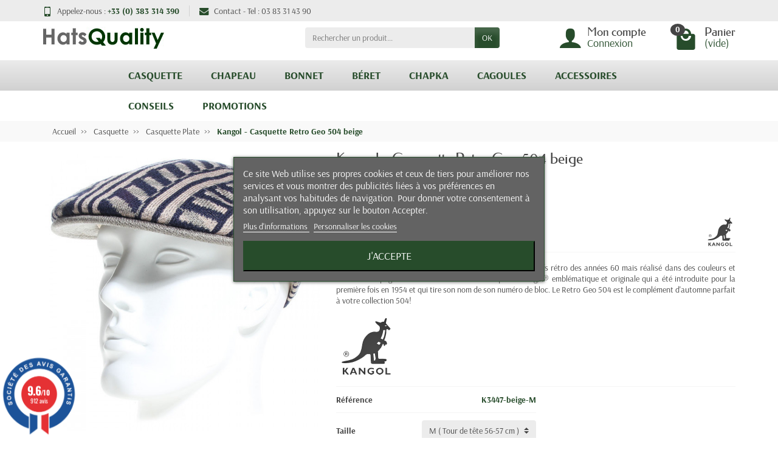

--- FILE ---
content_type: text/html; charset=utf-8
request_url: https://www.hatsquality.com/casquettes/casquette-plate/kangol-retro-geo-504-beige.htm
body_size: 28143
content:
<!DOCTYPE html><html class="h-100 m-0" lang="fr-FR"><head><link rel="preload" href="/themes/universal/assets/fonts/arsenal-400.woff2" as="font" crossorigin><link rel="preload" href="/themes/universal/assets/fonts/arsenal-700.woff2" as="font" crossorigin><link rel="preload" href="/themes/universal/assets/fonts/federo-400.woff2" as="font" crossorigin><link rel="preload" href="/themes/universal/assets/fonts/icons/icomoon.css" as="style"><link rel="preload" href="/themes/universal/assets/fonts/icons/icomoon.woff2" as="font" crossorigin><link rel="preload" href="https://www.hatsquality.com/themes/universal/assets/cache/theme-19feaa452.css" as="style"><link rel="preload" href="https://www.hatsquality.com/themes/universal/assets/cache/bottom-2b816a451.js" as="script"><meta charset="utf-8"><meta http-equiv="x-ua-compatible" content="ie=edge"><title>Casquette homme retro geo beige - KANGOL - k3447</title><meta name="description" content="Le Retro Geo 504 de Kangol rend hommage aux motifs rétro des années 60 mais réalisé dans des couleurs et une mise en page modernes. Livraison économique et rapide"><link rel="canonical" href="https://www.hatsquality.com/casquettes/casquette-plate/kangol-retro-geo-504-beige.htm"><meta content="summary_large_image"><meta content="Casquette homme retro geo beige - KANGOL - k3447"><meta content="Le Retro Geo 504 de Kangol rend hommage aux motifs rétro des années 60 mais réalisé dans des couleurs et une mise en page modernes. Livraison économique et rapide"><meta content="https://www.hatsquality.com/casquettes/casquette-plate/kangol-retro-geo-504-beige.htm"><meta content="HatsQuality"><meta name="viewport" content="width=device-width, initial-scale=1, minimum-scale=1"><link rel="icon" type="image/vnd.microsoft.icon" href="https://www.hatsquality.com/img/favicon.ico?1735922597"><link rel="shortcut icon" type="image/x-icon" href="https://www.hatsquality.com/img/favicon.ico?1735922597"><link rel="stylesheet" href="https://www.hatsquality.com/themes/universal/assets/cache/theme-19feaa452.css" media="all"> <script>var lgcookieslaw_block = false;
          var lgcookieslaw_cookie_name = "__lglaw";
          var lgcookieslaw_position = "3";
          var lgcookieslaw_reload = false;
          var lgcookieslaw_session_time = "31536000";
          var pixel_ids = "1327503251777971";
          var pp_custom_add_to_cart = "";
          var prestashop = {"cart":{"products":[],"totals":{"total":{"type":"total","label":"Total","amount":0,"value":"0,00\u00a0\u20ac"},"total_including_tax":{"type":"total","label":"Total TTC","amount":0,"value":"0,00\u00a0\u20ac"},"total_excluding_tax":{"type":"total","label":"Total HT :","amount":0,"value":"0,00\u00a0\u20ac"}},"subtotals":{"products":{"type":"products","label":"Sous-total","amount":0,"value":"0,00\u00a0\u20ac"},"discounts":null,"shipping":{"type":"shipping","label":"Livraison","amount":0,"value":""},"tax":null},"products_count":0,"summary_string":"0 articles","vouchers":{"allowed":1,"added":[]},"discounts":[],"minimalPurchase":0,"minimalPurchaseRequired":""},"currency":{"id":1,"name":"Euro","iso_code":"EUR","iso_code_num":"978","sign":"\u20ac"},"customer":{"lastname":null,"firstname":null,"email":null,"birthday":null,"newsletter":null,"newsletter_date_add":null,"optin":null,"website":null,"company":null,"siret":null,"ape":null,"is_logged":false,"gender":{"type":null,"name":null},"addresses":[]},"language":{"name":"Fran\u00e7ais (French)","iso_code":"fr","locale":"fr-FR","language_code":"fr","is_rtl":"0","date_format_lite":"d\/m\/Y","date_format_full":"d\/m\/Y H:i:s","id":1},"page":{"title":"","canonical":"https:\/\/www.hatsquality.com\/casquettes\/casquette-plate\/kangol-retro-geo-504-beige.htm","meta":{"title":"Casquette homme retro geo beige - KANGOL - k3447","description":"Le Retro Geo 504 de Kangol rend hommage aux motifs r\u00e9tro des ann\u00e9es 60 mais r\u00e9alis\u00e9 dans des couleurs et une mise en page modernes. Livraison \u00e9conomique et rapide","keywords":"casquette,casquette plate,kangol","robots":"index"},"page_name":"product","body_classes":{"lang-fr":true,"lang-rtl":false,"country-FR":true,"currency-EUR":true,"layout-full-width":true,"page-product":true,"tax-display-enabled":true,"product-id-2846":true,"product-Kangol - Casquette Retro Geo 504 beige":true,"product-id-category-73":true,"product-id-manufacturer-27":true,"product-id-supplier-0":true,"product-available-for-order":true},"admin_notifications":[]},"shop":{"name":"HatsQuality","logo":"https:\/\/www.hatsquality.com\/img\/logo-1703432349.jpg","stores_icon":"https:\/\/www.hatsquality.com\/img\/logo_stores.png","favicon":"https:\/\/www.hatsquality.com\/img\/favicon.ico"},"urls":{"base_url":"https:\/\/www.hatsquality.com\/","current_url":"https:\/\/www.hatsquality.com\/casquettes\/casquette-plate\/kangol-retro-geo-504-beige.htm","shop_domain_url":"https:\/\/www.hatsquality.com","img_ps_url":"https:\/\/www.hatsquality.com\/img\/","img_cat_url":"https:\/\/www.hatsquality.com\/img\/c\/","img_lang_url":"https:\/\/www.hatsquality.com\/img\/l\/","img_prod_url":"https:\/\/www.hatsquality.com\/img\/p\/","img_manu_url":"https:\/\/www.hatsquality.com\/img\/m\/","img_sup_url":"https:\/\/www.hatsquality.com\/img\/su\/","img_ship_url":"https:\/\/www.hatsquality.com\/img\/s\/","img_store_url":"https:\/\/www.hatsquality.com\/img\/st\/","img_col_url":"https:\/\/www.hatsquality.com\/img\/co\/","img_url":"https:\/\/www.hatsquality.com\/themes\/universal\/assets\/img\/","css_url":"https:\/\/www.hatsquality.com\/themes\/universal\/assets\/css\/","js_url":"https:\/\/www.hatsquality.com\/themes\/universal\/assets\/js\/","pic_url":"https:\/\/www.hatsquality.com\/upload\/","pages":{"address":"https:\/\/www.hatsquality.com\/adresse","addresses":"https:\/\/www.hatsquality.com\/adresses","authentication":"https:\/\/www.hatsquality.com\/authentification","cart":"https:\/\/www.hatsquality.com\/panier","category":"https:\/\/www.hatsquality.com\/index.php?controller=category","cms":"https:\/\/www.hatsquality.com\/index.php?controller=cms","contact":"https:\/\/www.hatsquality.com\/contactez-nous","discount":"https:\/\/www.hatsquality.com\/bons-de-reduction","guest_tracking":"https:\/\/www.hatsquality.com\/suivi-commande-invite","history":"https:\/\/www.hatsquality.com\/historique-des-commandes","identity":"https:\/\/www.hatsquality.com\/identite","index":"https:\/\/www.hatsquality.com\/","my_account":"https:\/\/www.hatsquality.com\/mon-compte","order_confirmation":"https:\/\/www.hatsquality.com\/index.php?controller=order-confirmation","order_detail":"https:\/\/www.hatsquality.com\/index.php?controller=order-detail","order_follow":"https:\/\/www.hatsquality.com\/details-de-la-commande","order":"https:\/\/www.hatsquality.com\/commande","order_return":"https:\/\/www.hatsquality.com\/index.php?controller=order-return","order_slip":"https:\/\/www.hatsquality.com\/avoirs","pagenotfound":"https:\/\/www.hatsquality.com\/index.php?controller=pagenotfound","password":"https:\/\/www.hatsquality.com\/mot-de-passe-oublie","pdf_invoice":"https:\/\/www.hatsquality.com\/index.php?controller=pdf-invoice","pdf_order_return":"https:\/\/www.hatsquality.com\/index.php?controller=pdf-order-return","pdf_order_slip":"https:\/\/www.hatsquality.com\/index.php?controller=pdf-order-slip","prices_drop":"https:\/\/www.hatsquality.com\/index.php?controller=prices-drop","product":"https:\/\/www.hatsquality.com\/index.php?controller=product","search":"https:\/\/www.hatsquality.com\/recherche","sitemap":"https:\/\/www.hatsquality.com\/plan-du-site","stores":"https:\/\/www.hatsquality.com\/magasins","supplier":"https:\/\/www.hatsquality.com\/fournisseurs","register":"https:\/\/www.hatsquality.com\/authentification?create_account=1","order_login":"https:\/\/www.hatsquality.com\/commande?login=1"},"alternative_langs":[],"theme_assets":"\/themes\/universal\/assets\/","actions":{"logout":"https:\/\/www.hatsquality.com\/?mylogout="},"no_picture_image":{"bySize":{"small_default":{"url":"https:\/\/www.hatsquality.com\/img\/p\/fr-default-small_default.jpg","width":50,"height":50},"cart_default":{"url":"https:\/\/www.hatsquality.com\/img\/p\/fr-default-cart_default.jpg","width":100,"height":100},"medium_default":{"url":"https:\/\/www.hatsquality.com\/img\/p\/fr-default-medium_default.jpg","width":100,"height":100},"home_default":{"url":"https:\/\/www.hatsquality.com\/img\/p\/fr-default-home_default.jpg","width":280,"height":280},"large_default":{"url":"https:\/\/www.hatsquality.com\/img\/p\/fr-default-large_default.jpg","width":600,"height":600}},"small":{"url":"https:\/\/www.hatsquality.com\/img\/p\/fr-default-small_default.jpg","width":50,"height":50},"medium":{"url":"https:\/\/www.hatsquality.com\/img\/p\/fr-default-medium_default.jpg","width":100,"height":100},"large":{"url":"https:\/\/www.hatsquality.com\/img\/p\/fr-default-large_default.jpg","width":600,"height":600},"legend":""}},"configuration":{"display_taxes_label":true,"display_prices_tax_incl":true,"is_catalog":false,"show_prices":true,"opt_in":{"partner":false},"quantity_discount":{"type":"discount","label":"Remise sur prix unitaire"},"voucher_enabled":1,"return_enabled":1},"field_required":[],"breadcrumb":{"links":[{"title":"Accueil","url":"https:\/\/www.hatsquality.com\/"},{"title":"Casquette","url":"https:\/\/www.hatsquality.com\/casquettes\/"},{"title":"Casquette Plate","url":"https:\/\/www.hatsquality.com\/casquette-plate\/"},{"title":"Kangol - Casquette Retro Geo 504 beige","url":"https:\/\/www.hatsquality.com\/casquettes\/casquette-plate\/kangol-retro-geo-504-beige.htm"}],"count":4},"link":{"protocol_link":"https:\/\/","protocol_content":"https:\/\/"},"time":1769749625,"static_token":"ffb6201644af6d88a94c7a0e23782ead","token":"441fb4a0e4ea4bd45cbf1181896491e6","debug":false};
          var single_event_tracking = 0;
        var statictoken = "ffb6201644af6d88a94c7a0e23782ead";
    var listdisplay = 1;
    var listproducts = 4;
    var listbutton = 1;
    var menuwidth = "window";</script>  <!--[if lt IE 8]> <script type="text/javascript" src="https://www.hatsquality.com/modules/pm_advancedtopmenu/js/pm_advancedtopmenuiefix.js"></script> <![endif]--> <script type="text/javascript">var adtm_isToggleMode = false;
		var adtm_menuHamburgerSelector = "#menu-icon, .menu-icon";</script> <link href="//fonts.googleapis.com/css?family=Open+Sans:600,400,400i|Oswald:700" rel="stylesheet" type="text/css" media="all"> <script type="text/javascript">var agSiteId="3309";</script> <script src="https://www.societe-des-avis-garantis.fr/wp-content/plugins/ag-core/widgets/JsWidget.js" type="text/javascript"></script> <style></style> <script>// doNotConsentToPixel = false;
    //console.log(ppGetCookie('pp_pageview_event_id'));
    //var external_id = ppGetCookie('pp_external_id');
    var pageview_event_id = '';
    var pp_price_precision = 2;
    var deferred_loading = 0;
    var deferred_seconds = 0;
    var event_time = 1769749625;
    var local_time = new Date().getTime();
    var consentStatus = true;
    var pp_aurl = 'https://www.hatsquality.com/module/facebookconversiontrackingplus/AjaxConversion'.replace(/&amp;/g, "&");

    // Check if pixel is already initialized
    function facebookpixelinit(tries) {
        let ud = {};
        if (typeof fbq == 'undefined') {
            // Pixel is not initialized, load the script
            initFbqPixels(ud);
        } else {
            console.log('Facebook Pixel Already loaded');
        }

        // Proceed with consent and initialize Pixels
        handleConsentAndInitPixels(ud);

        // Send the PageView event
        sendPageViewEvent()
    }

    function initFbqPixels() {
        
        !function(f,b,e,v,n,t,s){if (f.fbq)return;n=f.fbq=function(){n.callMethod?n.callMethod.apply(n,arguments):n.queue.push(arguments)};if (!f._fbq)f._fbq=n;n.push=n;n.loaded=!0;n.version='2.0';n.queue=[];t=b.createElement(e);t.async=!0;t.src=v;s=b.getElementsByTagName(e)[0];s.parentNode.insertBefore(t,s)}(window,document,'script','https://connect.facebook.net/en_US/fbevents.js');
        
    }

    function handleConsentAndInitPixels(ud) {
                if (typeof window.doNotConsentToPixel !== 'undefined' && doNotConsentToPixel) {
            consentStatus = false;
        }
                pixelConsent(consentStatus);

                fbq('init', '1327503251777971', ud);
            }
    function sendPageViewEvent() {
        /* Code to avoid multiple pixels call */
        /* Used to make it compatible with onepagecheckout */
        if (typeof window.fbq_pageview == 'undefined') {
            pageview_event_id = generateEventId(12);
            ppTrackEvent('PageView', {}, pageview_event_id);
            if (consentStatus) {
                return jQuery.ajax({
                    url: pp_aurl,
                    type: 'POST',
                    cache: false,
                    data: {
                        event: 'PageView',
                        pageview_event_id: pageview_event_id,
                        source_url: window.location.href
                    }
                });
            }
            window.fbq_pageview = 1;  // Mark pageview as processed
        }
    }

    // Consent and localStorage checks, unchanged</script>  <script>fctp_pageviewcount(20);
    function fctp_pageviewcount(tries) {
        if (typeof jQuery === 'undefined' || typeof fbq != 'function') {
            if (tries > 0) {
                setTimeout(function () {
                    fctp_pageviewcount(tries - 1)
                }, 350);
            }
        } else {
            if (consentStatus) {
                jQuery.ajax({
                    url: pp_aurl,
                    type: 'POST',
                    cache: false,
                    data: {
                        event: 'Pageviewcount',
                        source_url: location.href,
                        token: 'f92bd300ac4029dd27c8104913032ccb',
                    }
                })
                    .done(function (data) {
                        if (data !== null && data.return == 'ok' && typeof data.current_page !== 'undefined') {
                            var page = data.current_page == 20 ? 'PagesViewedMore' + data.current_page : 'PagesViewed' + data.current_page;
                            ppTrackEvent(page, {
                                'currency': 'EUR',
                                'value': '10000'
                            }, pageview_event_id);
                        }
                    })
                    .fail(function (jqXHR, textStatus, errorThrown) {
                        //console.log('Pixel Plus: Cookie consent could not be validated');
                    });
            }
        }
    }</script>  <script type="text/javascript">(function() {
        // Global flags and variables
        var isProcessingAddToCart = false; // Prevents duplicate processing
        var qty = false;                   // Holds the current quantity value
        var lastXhrResponse = null;        // For XHR deduplication

        // Reset the processing flag after a delay.
        function resetAddToCartFlag() {
            setTimeout(function() {
                isProcessingAddToCart = false;
            }, 500);
        }

        function sendAddToCartFromResponse(r, parsed, delCookie, source) {
            // If already processing, do nothing.
            if (isProcessingAddToCart) return;

            if (!parsed) {
                try {
                    r = JSON.parse(r);
                } catch (e) {
                    return; // Abort if parsing fails
                }
            }
            // console.log(new Date().toISOString(), "sendAddToCartFromResponse from", source, "with response:", r);

            if (r && r.cart && r.cart.products) {
                // Set initial global values (from server-side template variables)
                window.content_name = 'Kangol - Casquette Retro Geo 504 beige';
                window.content_category = 'Accueil > Casquette > Casquette Plate';
                window.content_value = 1; // Default minimal value
                window.content_ids_data = [];
                window.content_ids_product = [];

                // Determine the selected product and attribute from the response.
                var selected_product_id = r.id_product || r.idProduct;
                var ipa = r.id_product_attribute || r.idProductAttribute;

                // Process the cart products and build the payload.
                $.each(r.cart.products, function(key, value) {
                    if (
                        (selected_product_id == value.id_product && value.id_product_attribute == 0) ||
                        (selected_product_id == value.id_product && value.id_product_attribute > 0 && value.id_product_attribute == ipa)
                    ) {
                        var pprice = 0;
                                                if (typeof value.price_with_reduction !== 'undefined') {
                            pprice = value.price_with_reduction;
                        } else if (typeof value.price_without_reduction !== 'undefined') {
                            pprice = value.price_without_reduction;
                        }
                                                if (pprice === 0) {
                            pprice = formatedNumberToFloat(value.price);
                        }
                        if (typeof value.name !== 'undefined') {
                            window.content_name = value.name;
                        }
                        window.content_value = pprice.toFixed(pp_price_precision);

                        // Build product identifier, with combination if enabled.
                        var id_combination = '';
                                                var pid = '' + value.id_product + id_combination;
                        var productData = {
                            'id': pid,
                            'quantity': (qty !== false ? qty : value.quantity),
                            'item_price': (qty !== false ? qty * pprice : value.quantity * pprice)
                        };
                        if (value.category) {
                            productData.category = value.category;
                        }
                        window.content_ids_data.push(productData);
                        window.content_ids_product.push(pid);
                    }
                });

                // Build the final cartValues object.
                var cartValues = {
                    'content_name': window.content_name,
                    'content_ids': unique(window.content_ids_product),
                    'contents': unique(window.content_ids_data),
                    'content_type': 'product',
                    'value': window.content_value,
                    'currency': 'EUR'
                };
                                if (window.content_category) {
                    cartValues['content_category'] = window.content_category;
                }

                // Depending on the mode, call the appropriate final function.
                                // When CAPI is enabled, delegate to atcAjaxCall.
                // (Do not set isProcessingAddToCart here so that atcAjaxCall can handle it.)
                atcAjaxCall(selected_product_id, ipa, source);
                
                if (delCookie) {
                    deleteCookie('pp_pixel_event_id');
                }
            }
        }

        function trackAddToCart(values, event_id, source) {
            values.source = source;
            // console.log(new Date().toISOString(), "Tracking AddToCart event from", source, "with data:", values);
            ppTrackEvent('AddToCart', values, event_id);
            resetAddToCartFlag();
        }

        function atcAjaxCall(id_product, id_product_attribute, source) {
            if (isProcessingAddToCart) return false;
            isProcessingAddToCart = true;
            setTimeout(function() {
                $.ajax({
                    url: pp_aurl,
                    type: 'POST',
                    cache: false,
                    data: {
                        customAjax: true,
                        id_product: id_product,
                        id_product_attribute: id_product_attribute,
                        quantity: qty || 1,
                        event: 'AddToCart',
                        rand: Math.floor((Math.random() * 100000) + 1),
                        token: 'ffb6201644af6d88a94c7a0e23782ead'
                    }
                })
                    .done(function(data) {
                        if (data.return === 'ok') {
                            trackAddToCart(data.custom_data, data.event_id, source || 'customAjax');
                        } else if (data.return === 'error') {
                            console.error('Error in add-to-cart AJAX call');
                        }
                    })
                    .fail(function(jqXHR, textStatus, errorThrown) {
                        console.error('AJAX error in add-to-cart call:', textStatus);
                    });
            }, 500);
        }

        // Helper: Converts a formatted price string to a float.
        function formatedNumberToFloat(price) {
            price = price.replace(prestashop.currency.sign, '')
                .replace(prestashop.currency.iso_code, '');
            switch (parseInt(prestashop.currency.format, 10)) {
                case 1:
                    return parseFloat(price.replace(',', '').replace(' ', ''));
                case 2:
                    return parseFloat(price.replace(' ', '').replace(',', '.'));
                case 3:
                    return parseFloat(price.replace('.', '').replace(' ', '').replace(',', '.'));
                case 4:
                    return parseFloat(price.replace(',', '').replace(' ', ''));
                default:
                    return parseFloat(price);
            }
        }

        // Helper: Returns only unique elements from an array.
        function unique(array) {
            return $.grep(array, function(el, index) {
                return index === $.inArray(el, array);
            });
        }

        // Attach event handlers for add-to-cart tracking.
        function initAddToCart() {
            
            // For AttributewizardPro or AWP modules.
            if (
                    false ||
                $('#awp_wizard').length === 1
            ) {
                var id_product = $('#product_page_product_id').length ? $('#product_page_product_id').val() : $('.product_page_product_id').val();
                var id_product_attribute = 0;
                $('.exclusive').on('click', function() {
                    if (!isProcessingAddToCart) {
                        atcAjaxCall(id_product, id_product_attribute, 'AWP');
                    }
                });
            }

            // Attach the Prestashop "updateCart" listener.
            if (typeof prestashop === 'object' && typeof prestashop.on !== 'undefined') {
                prestashop.on('updateCart', function(event) {
                    if (isProcessingAddToCart) return;
                    window.pp_atc_event_id = ppGetCookie('pp_pixel_event_id');
                    if (event && event.reason) {
                        if (event.reason.idProduct !== undefined) {
                            var ipa = event.reason.idProductAttribute || 0;
                                                        atcAjaxCall(event.reason.idProduct, ipa, 'prestashop.on');
                                                    } else if (event.reason.cart !== undefined) {
                            sendAddToCartFromResponse(event.reason, true, true, 'prestashop.on');
                        }
                    }
                });
            }

            // Override XMLHttpRequest as a fallback.
            (function(open) {
                XMLHttpRequest.prototype.open = function(method, url, async) {
                    var fpCartEndpoint = '/panier';
                    var checkURL = url.search(fpCartEndpoint);
                    if (checkURL > -1 && !isProcessingAddToCart) {
                        // Clear globals before processing the add-to-cart request.
                        delete window.content_ids_data;
                        delete window.content_ids_product;
                        delete window.total_products_value;
                        window.pp_atc_event_id = generateEventId(12);
                        url += (url.search('\\?') > -1)
                            ? '&pp_atc_event_id=' + window.pp_atc_event_id
                            : '?pp_atc_event_id=' + window.pp_atc_event_id;
                    }
                    this.addEventListener('load', function() {
                        if (this.response) {
                            // Check for duplicate XHR response.
                            if (lastXhrResponse === this.response) {
                                // console.log(new Date().toISOString(), "Duplicate XHR response. Skipping.");
                                return;
                            }
                            lastXhrResponse = this.response;
                            try {
                                sendAddToCartFromResponse(this.response, false, false, 'XHR');
                            } catch (e) {
                                console.error("Error processing XHR response:", e);
                            }
                        }
                    });
                    this.addEventListener('error', function() {
                        console.error('Request failed with error');
                    });
                    this.addEventListener('abort', function() {
                        console.error('Request was aborted');
                    });
                    open.apply(this, arguments);
                };
            })(XMLHttpRequest.prototype.open);
        }

        // Wait for DOM and jQuery to be ready.
        document.addEventListener("DOMContentLoaded", function() {
            var tries = 20;
            function waitForjQuery(tries) {
                if (typeof jQuery === 'undefined') {
                    if (tries > 0) {
                        setTimeout(function() { waitForjQuery(tries - 1); }, 250);
                    } else {
                        console.error('PP: Could not initiate the Add To Cart Event Tracking');
                    }
                    return;
                }
                initAddToCart();
            }
            waitForjQuery(tries);

            // Listen for changes in quantity.
            $(document).on('change', '#quantity_wanted', function() {
                qty = $(this).val();
            });
        });
    })();</script>  <script type="text/javascript">if (typeof vc_last_id === 'undefined') {
        var vc_last_id = 0;
        var vc_last_ipa = 0;
    }
    var pp_vc_event_id = '';
    var combination = 6657;
    var combi_change = false;
    var u = document.URL;
    var pvalue = 58.65;

    document.addEventListener('DOMContentLoaded', function () {
        fctp_viewContent(10);
    });

    function fctp_viewContent(max_tries) {
        // Check if jQuery or Facebook's fbq is available
        if (typeof jQuery == 'undefined' || typeof fbq != 'function') {
            if (max_tries > 0) {
                setTimeout(function () {
                    fctp_viewContent(max_tries - 1);
                }, 500);
            } else {
                console.log('PP: Could not initiate the ViewContent event');
            }
            return;
        }
        pp_vc_event_id = generateEventId(12);

        // Handle custom modules (dynamicproduct waits for ajaxComplete)
                        // For PrestaShop 1.7+
        trackViewContent();
                    }

    function trackViewContent() {
        let ipa = 0;
        if (typeof combination !== 'undefined' && combination > 0) {
            ipa = combination;
        }
        let id = '2846';

        
                $.ajax({
            url: pp_aurl,
            type: 'POST',
            cache: false,
            data: {
                customAjax: true,
                id_product : 2846,
                id_product_attribute : ipa,
                event: 'ViewContent',
                rand: Math.floor((Math.random() * 100000) + 1),
                token: 'ffb6201644af6d88a94c7a0e23782ead',
                event_id: pp_vc_event_id,
                source_url: window.location.href
            }
        })
            .done(function(data) {
                if (data.return == 'ok') {
                    pp_vc_event_id = data.event_id;
                    sendTrackViewContent(id, ipa);
                }
            })
            .fail(function(jqXHR, textStatus, errorThrown) {
                console.log('Error: Could not track ViewContent event');
            });
            }

    function sendTrackViewContent(id, ipa) {
        ppTrackEvent('ViewContent', {
            content_name: 'Kangol - Casquette Retro Geo 504 beige',
                        content_category: 'Accueil > Casquette > Casquette Plate',
                        value: pvalue,
            currency: 'EUR',
                        content_type: 'product',
            content_ids: [id],
                                }, typeof pp_vc_event_id !== 'undefined' ? pp_vc_event_id : generateEventId(12));

        vc_last_id = id;
        vc_last_ipa = ipa;
    }

    function discoverCombi() {
        if (combi_change === true) {
            combi_change = false;
            return true;
        }
        if ($('#product-details').length > 0) {
            if (typeof $('#product-details').data('product') !== 'undefined') {
                combination = $('#product-details').data('product').id_product_attribute;
                pvalue = $('#product-details').data('product').price_amount;
                return true;
            }
        }
        return false;
    }</script>   <script type="text/javascript">document.addEventListener("DOMContentLoaded", function(event) {
        init_newsletter(10);
        var fb_pixel_newsletter_event_id = '';
        var FCTP_NEWSLETTER_VALUE = '1';
        var max_tries = 0;


        function init_newsletter(tries)
        {
            if (typeof jQuery === 'undefined' || typeof ppGetCookie === 'undefined') {
                if (tries > 0) {
                    setTimeout(function() { init_newsletter(tries-1); }, 350);
                } else {
                    console.log('PP: Could not Initiate the Newsletter Event Tracking');
                }
                return;
            }
            fb_pixel_newsletter_event_id = ppGetCookie('pp_pixel_newsletter_event_id');
                        $('input[name="submitNewsletter"]').click(function (event) {
                if ($('input[name="email"]').val() != '') {
                    setTimeout(function () {
                        if (jQuery('.block_newsletter').find(".alert-danger").length == 1) {
                            console.log(
                                'Conversion could not be sent, contact module developer to check the issue');
                        } else {
                            fctp_newsletter(10);
                        }
                    }, 1000);
                }
            });
                        function fctp_newsletter(max_tries, email = "") {
                if (typeof fbq != 'undefined' && typeof jQuery != 'undefined') {
                                        jQuery.ajax({
                        url: pp_aurl,
                        type: 'POST',
                        cache: false,
                        data: {
                            event: 'Newsletter',
                            rand: Math.floor((Math.random() * 100000) + 1),
                            source_url: window.location.href
                        }
                    })
                        .done(function (data) {
                            if (data.return == 'ok') {
                                trackNewsletter(email);
                            }
                        })
                        .fail(function (jqXHR, textStatus, errorThrown) {
                            console.log('Conversion could not be sent, as the email is already registered');
                        });
                                    } else {
                    if (tries > 0) {
                        setTimeout(function () {
                            fctp_newsletter(tries - 1)
                        }, 500);
                    }
                }
            }

            function trackNewsletter() {
                ppTrackEvent('Newsletter', {
                    'content_name': 'Lettre d\'informations',
                    value: FCTP_NEWSLETTER_VALUE,
                    currency: 'EUR',
                }, fb_pixel_newsletter_event_id);
            }
        }
    });</script>  <script type="text/javascript">document.addEventListener("DOMContentLoaded", function() {
        init_time_event(10);
        var time = 0;

        function init_time_event(tries) {
            //Main script start
            if (typeof jQuery === 'undefined' || typeof fbq === 'undefined') {
                if (tries > 0) {
                    setTimeout(function () {
                        init_time_event(tries - 1)
                    }, 500);
                } else {
                    console.log('PP: Could not Initiate the Page Time event');
                }
                return;
            }
            var counter = 0;
            var timer = new IntervalTimer(function () {
                if (counter < 4) {
                    time = time + 30;
                    if (time == 120) {
                        time = '+120';
                    }
                    fctp_pagetime(tries - 1, time);
                    counter++;
                }
            }, 30000); // WAS 30000

            document.addEventListener("visibilitychange", function () {
                if (document.visibilityState === 'visible') {
                    timer.resume();
                } else {
                    timer.pause();
                }
            });
        }
        function IntervalTimer(callback, interval) {
            var timerId, timeoutId, startTime, remaining = 0;
            var state = 0; //  0 = idle, 1 = running, 2 = paused, 3= resumed
            this.interval = interval;
            this.pause = function () {
                if (state != 1 && state != 3) return;
                remaining = this.interval - (new Date() - startTime);
                if (state == 1) window.clearInterval(timerId);
                if (state == 3) window.clearTimeout(timeoutId);
                state = 2;
            };

            this.resume = function () {
                if (state != 2) return;
                state = 3;
                timeoutId = window.setTimeout(this.timeoutCallback, remaining);
            };

            this.timeoutCallback = function () {
                if (state != 3) return;
                callback();
                startTime = new Date();
                timerId = window.setInterval(callback, interval);
                state = 1;
            };

            startTime = new Date();
            timerId = window.setInterval(callback, interval);
            state = 1;
        }

        function fctp_pagetime(tries)
        {
                        jQuery.ajax({
                url: pp_aurl,
                type: 'POST',
                cache: false,
                data: {
                    event: 'Pagetime',
                    source_url: location.href,
                    time: time,
                    rand: Math.floor((Math.random() * 100000) + 1)
                }
            })
            .done(function(data) {
                if (data.return == 'ok') {
                    trackPageTime(data);
                }
            })
            .fail(function(jqXHR, textStatus, errorThrown) {
                console.log('Conversion could not be sent, contact module developer to check the issue');
            });
                    }
        function trackPageTime(data)
        {
            if (!validateTime(time)) {
                return false;
            }
            var eventName = time == 0 ? 'Pagetime' : 'Time'+time+'s';
            ppTrackEvent(eventName, {
                'content_name' : 'PageTime',
                value: 1,
                currency : 'EUR',
                status: true,
                time : time+'s',
            },  data.event_id);
        }
        function validateTime(time) {
            let tmpTime = time.toString().replace('+', ''); // Remove the plus symbol
            return !isNaN(tmpTime) && parseInt(tmpTime) > 0; // Check if it's a positive number
        }
    });</script> <script type="text/javascript">var sp_link_base ='https://www.hatsquality.com';</script> <script type="text/javascript">function renderDataAjax(jsonData)
{
    for (var key in jsonData) {
	    if(key=='java_script')
        {
            $('body').append(jsonData[key]);
        }
        else
            if($('#ets_speed_dy_'+key).length)
              $('#ets_speed_dy_'+key).replaceWith(jsonData[key]);  
    }
    if($('#header .shopping_cart').length && $('#header .cart_block').length)
    {
        var shopping_cart = new HoverWatcher('#header .shopping_cart');
        var cart_block = new HoverWatcher('#header .cart_block');
        $("#header .shopping_cart a:first").live("hover",
            function(){
    			if (ajaxCart.nb_total_products > 0 || parseInt($('.ajax_cart_quantity').html()) > 0)
    				$("#header .cart_block").stop(true, true).slideDown(450);
    		},
    		function(){
    			setTimeout(function(){
    				if (!shopping_cart.isHoveringOver() && !cart_block.isHoveringOver())
    					$("#header .cart_block").stop(true, true).slideUp(450);
    			}, 200);
    		}
        );
    }
    if(typeof jsonData.custom_js!== undefined && jsonData.custom_js)
        $('head').append('<script src="'+sp_link_base+'/modules/ets_pagecache/views/js/script_custom.js">');
}</script> <style>.layered_filter_ul .radio,.layered_filter_ul .checkbox {
    display: inline-block;
}
.ets_speed_dynamic_hook .cart-products-count{
    display:none!important;
}
.ets_speed_dynamic_hook .ajax_cart_quantity ,.ets_speed_dynamic_hook .ajax_cart_product_txt,.ets_speed_dynamic_hook .ajax_cart_product_txt_s{
    display:none!important;
}
.ets_speed_dynamic_hook .shopping_cart > a:first-child:after {
    display:none!important;
}</style><script type="text/javascript">var pspc_labels = ['days', 'hours', 'minutes', 'seconds'];
    var pspc_labels_lang = {
        'days': 'Jrs.',
        'hours': 'Heures',
        'minutes': 'Min.',
        'seconds': 'Sec.'
    };
    var pspc_labels_lang_1 = {
        'days': 'Jrs.',
        'hours': 'H.',
        'minutes': 'Min.',
        'seconds': 'Sec.'
    };
    var pspc_offer_txt = "Restant :";
    var pspc_theme = "7-minimal";
    var pspc_psv = 1.7;
    var pspc_hide_after_end = 1;
    var pspc_hide_expired = 1;
    var pspc_highlight = "minutes";
    var pspc_position_product = "displayProductPriceBlock";
    var pspc_position_list = "custom_over_img";
    var pspc_adjust_positions = 1;
    var pspc_promo_side = "left";
    var pspc_token = "ffb6201644af6d88a94c7a0e23782ead";
    var pspc_countdown_js = "/modules/psproductcountdownpro/views/js/jquery.countdown.min.js";
    var pspc_show_colon = 0;</script><script type="text/javascript" style="display: none">//Common vars
    var apc_link = "https://www.hatsquality.com/module/advancedpopupcreator/popup";
    var apc_token = "ffb6201644af6d88a94c7a0e23782ead";
    var apc_product = "2846";
    var apc_category = "0";
    var apc_supplier = "0";
    var apc_manufacturer = "0";
    var apc_cms = "";
    var apc_controller = "product";</script> <style>.kboverlaygg {
        width: 100%;
        height: 100%;
        position: fixed;
        background: rgba(0,0,0,0.5);
        z-index: 9;
    }</style> <script type="text/javascript">var abd_ajax_url = '/index.php?fc=module&module=abandonedcart&controller=cron';</script> <link href="//netdna.bootstrapcdn.com/font-awesome/4.7.0/css/font-awesome.min.css" rel="stylesheet" type="text/css"/><meta data-module="adp-microdatos-opengraph-begin_p17v3.5.2" /><meta property="og:url" content="https://www.hatsquality.com/casquettes/casquette-plate/kangol-retro-geo-504-beige.htm" /><meta property="og:title" content="Casquette homme retro geo beige - KANGOL - k3447" /><meta property="og:description" content="Le Retro Geo 504 de Kangol rend hommage aux motifs rétro des années 60 mais réalisé dans des couleurs et une mise en page modernes. Livraison économique et rapide" /><meta property="og:site_name" content="HatsQuality" /><meta property="og:locale" content="fr" /><meta property="og:type" content="product" /><meta property="product:retailer_item_id" content="2846"/><meta property="og:image" content="https://www.hatsquality.com/8466-large_default/kangol-retro-geo-504-beige.jpg"/><meta property="og:image:type" content="image/jpeg"/><meta property="og:image:width" content="600"/><meta property="og:image:height" content="600"/><meta property="og:image:alt" content="Casquette homme retro geo beige - KANGOL - k3447"/><meta property="product:availability" content="in stock"/><meta property="product:brand" content="KANGOL" /><meta property="product:condition" content="new" /><meta property="product:price:amount" content="58.65" /><meta property="product:price:currency" content="EUR" /><meta property="product:weight:value" content="0.250000"/><meta property="product:weight:units" content="kg"/><meta name="twitter:card" content="summary_large_image"><meta name="twitter:title" content="Casquette homme retro geo beige - KANGOL - k3447"><meta name="twitter:description" content="Le Retro Geo 504 de Kangol rend hommage aux motifs rétro des années 60 mais réalisé dans des couleurs et une mise en page modernes. Livraison économique et rapide"><meta property="twitter:image" content="https://www.hatsquality.com/8466-large_default/kangol-retro-geo-504-beige.jpg"/><meta property="twitter:image:alt" content="Casquette homme retro geo beige - KANGOL - k3447"/><meta name="twitter:site" content="HatsQuality"><meta name="twitter:creator" content="HatsQuality"><meta name="twitter:domain" content="https://www.hatsquality.com/casquettes/casquette-plate/kangol-retro-geo-504-beige.htm"><meta data-module="adp-microdatos-opengraph-end_p17v3.5.2" />  <script type="application/ld+json" id="adpmicrodatos-organization-ps17v3.5.2">{
    "@context": "http://schema.org",
    "@type" : "Organization",
    "name" : "HatsQuality",
    "url" : "https://www.hatsquality.com/",
    "logo" : [
    	{

    	"@type" : "ImageObject",
    	"url" : "https://www.hatsquality.com/img/logo-1703432349.jpg"
    	}
    ],
    "email" : "contact@hatsquality.com"
				,"contactPoint" : [
		{
			"@type" : "ContactPoint",
	    	"telephone" : "+33 (0) 383 314 390",
	    	"contactType" : "customer service",
			"contactOption": "TollFree",
	    	"availableLanguage": [ 
	    			    				    				"Français (French)"
	    				    			    	]
	    } 
	]
			
}</script>  <script type="application/ld+json" id="adpmicrodatos-webpage-ps17v3.5.2">{
    "@context": "http://schema.org",
    "@type" : "WebPage",
    "isPartOf": [{
        "@type":"WebSite",
        "url":  "https://www.hatsquality.com/",
        "name": "HatsQuality"
    }],
    "name": "Casquette homme retro geo beige - KANGOL - k3447",
    "url": "https://www.hatsquality.com/casquettes/casquette-plate/kangol-retro-geo-504-beige.htm"
}</script>  <script type="application/ld+json" id="adpmicrodatos-breadcrumblist-ps17v3.5.2">{
        "itemListElement": [
            {
                "item": "https://www.hatsquality.com/racine/",
                "name": "Racine",
                "position": 1,
                "@type": "ListItem"
            }, 
            {
                "item": "https://www.hatsquality.com/",
                "name": "Accueil",
                "position": 2,
                "@type": "ListItem"
            }, 
            {
                "item": "https://www.hatsquality.com/casquettes/",
                "name": "Casquette",
                "position": 3,
                "@type": "ListItem"
            }, 
            {
                "item": "https://www.hatsquality.com/casquette-plate/",
                "name": "Casquette Plate",
                "position": 4,
                "@type": "ListItem"
            } 
        ],
        "@context": "https://schema.org/",
        "@type": "BreadcrumbList"
    }</script>  <script type="application/ld+json" id="adpmicrodatos-product-ps17v3.5.2">{
    "name": "Kangol - Casquette Retro Geo 504 beige",
    "image": ["https:\/\/www.hatsquality.com\/8466-large_default\/kangol-retro-geo-504-beige.jpg"],
    "url": "https://www.hatsquality.com/casquettes/casquette-plate/kangol-retro-geo-504-beige.htm",
    "productID": "2846",
    "category": "casquette-plate",
    "sku": "K3447-beige",
    "brand": {
        "@type": "Brand",
        "name": "KANGOL"
    },
    "description": "Le Retro Geo 504 beige de Kangol rend hommage aux motifs r\u00e9tro des ann\u00e9es 60 mais r\u00e9alis\u00e9 dans des couleurs et une mise en page modernes. La 504 est la casquette Kangol\u00ae embl\u00e9matique et originale qui a \u00e9t\u00e9 introduite pour la premi\u00e8re fois en 1954 et qui tire son nom de son num\u00e9ro de bloc. Le Retro Geo 504 est le compl\u00e9ment d'automne parfait \u00e0 votre collection 504!\n",
    "offers": {
        "availability": "https://schema.org/InStock",
 
        "price": "58.65",
        "priceCurrency": "EUR",
        "url": "https://www.hatsquality.com/casquettes/casquette-plate/kangol-retro-geo-504-beige.htm",
              "itemCondition": "https://schema.org/NewCondition",
                "seller":{
            "name": "HatsQuality",
            "@type": "Organization"
        },
          "@type": "Offer"
  },    "review" : [
        {
            "author": {
                "name": "David C.",
                "@type": "Person"
            },
            "reviewBody": "Bonne qualit\u00e9, je recommande",
            "datePublished": "2021-12-12",
            "reviewRating" : {
                "ratingValue": "5",
                "worstRating": "1",
                "bestRating": "5",
                "@type": "Rating"
            },
            "@type": "Review"
        } 
    ],
    "aggregateRating": {
        "worstRating": "1",
        "ratingValue": "5",
        "bestRating": "5",
        "ratingCount": "1",
        "@type" : "AggregateRating"
    },
    "@context": "https://schema.org/",
    "@type": "Product"
}</script> <meta content="product"><meta content="https://www.hatsquality.com/8466-large_default/kangol-retro-geo-504-beige.jpg"><meta content="48.875"><meta content="EUR"><meta content="58.65"><meta content="EUR"><meta content="0.250000"><meta content="kg"></head><body class="lang-fr country-fr currency-eur layout-full-width page-product tax-display-enabled product-id-2846 product-kangol-casquette-retro-geo-504-beige product-id-category-73 product-id-manufacturer-27 product-id-supplier-0 product-available-for-order h-100 d-flex flex-column" id="product"><header class="flex-shrink-0" id="header-container"><div class="header-banner"></div><div class="header-nav w-100"><div class="container d-flex align-items-center h-100"><div class="pointer hidden-lg-up mr-4 mr-sm-3 pr-2 pr-sm-3" id="menu-icon"> <i class="icon-list-single text-primary mr-2" aria-hidden="true"></i> <span class="text-uppercase align-bottom hidden-xs-down">Menu</span></div><div class="header-nav-links d-flex align-items-center hidden-sm-down mr-auto"><div class="link-phone header-nav-link mr-3 pr-3"> <i class="icon-mobile text-primary align-bottom mr-2" aria-hidden="true"></i>Appelez-nous : <span class="text-primary font-weight-bold">+33 (0) 383 314 390</span></div><div class="link-contact header-nav-link"> <span data-ob="aHR0cHM6Ly93d3cuaGF0c3F1YWxpdHkuY29tL2NvbnRhY3Rlei1ub3Vz"> <i class="icon-mail text-primary align-bottom mr-2" aria-hidden="true"></i>Contact - Tel : 03 83 31 43 90 </span></div></div><div class="mobile-user-info hidden-md-up ml-auto"> <span class="d-block mt-1 mr-1" data-ob="aHR0cHM6Ly93d3cuaGF0c3F1YWxpdHkuY29tL21vbi1jb21wdGU="> <i class="icon-user text-primary" aria-hidden="true"></i> </span></div><div class="mobile-shopping-cart hidden-md-up ml-2 pl-2"> <span class="d-block ml-1" data-ob="aHR0cHM6Ly93d3cuaGF0c3F1YWxpdHkuY29tL3Bhbmllcj9hY3Rpb249c2hvdw=="> <i class="icon-shopping-basket-round text-primary" aria-hidden="true"></i> <span class="badge badge-primary rounded-circle ml-2 px-2">0</span> </span></div></div></div><div class="header-top"><div class="container d-flex justify-content-center justify-content-md-between align-items-center py-2"> <a class="mr-0 mr-md-auto" id="header-logo" href="https://www.hatsquality.com/"> <img src="https://www.hatsquality.com/img/logo-1703432349.jpg" alt="HatsQuality" width="200" height="37" decoding="async"> </a><div id="_desktop_search_widget" class="hidden-md-down"><div class="search-widget p-3 p-lg-0" id="search_widget" data-search-controller-url="//www.hatsquality.com/recherche"><form class="needs-validation" method="get" action="//www.hatsquality.com/recherche" role="search"><input name="controller" type="hidden" value="search"><div class="input-group"> <input class="search_query form-control" name="s" type="text" placeholder="Rechercher un produit..." aria-label="Rechercher un produit" required> <span class="input-group-btn"> <button class="btn btn-primary text-uppercase" type="submit">OK</button> </span></div></form></div></div><div class="user-info position-relative hidden-sm-down"><span class="account-block d-block position-relative pointer pl-5" tabindex="0"> <i class="icon-user position-absolute text-primary" aria-hidden="true"></i> <span class="h3 d-block mb-0">Mon compte</span> <span class="login text-primary">Connexion</span> </span><div class="user-block card card-block position-absolute hidden py-2 mt-1"><div class="d-flex flex-column"> <span class="py-2" data-ob="aHR0cHM6Ly93d3cuaGF0c3F1YWxpdHkuY29tL21vbi1jb21wdGU=">Mon compte</span> <span class="border-top py-2" data-ob="aHR0cHM6Ly93d3cuaGF0c3F1YWxpdHkuY29tL2lkZW50aXRl">Mes informations</span> <span class="border-top py-2" data-ob="aHR0cHM6Ly93d3cuaGF0c3F1YWxpdHkuY29tL2FkcmVzc2Vz">Mes adresses</span> <span class="border-top py-2" data-ob="aHR0cHM6Ly93d3cuaGF0c3F1YWxpdHkuY29tL2hpc3RvcmlxdWUtZGVzLWNvbW1hbmRlcw==">Mes commandes</span> <span class="login border-top text-primary pt-2 pb-1" data-ob="aHR0cHM6Ly93d3cuaGF0c3F1YWxpdHkuY29tL21vbi1jb21wdGU=">Connexion</span> <span> ou <span class="text-primary" data-ob="aHR0cHM6Ly93d3cuaGF0c3F1YWxpdHkuY29tL2F1dGhlbnRpZmljYXRpb24/Y3JlYXRlX2FjY291bnQ9MQ==">Créer un compte</span> </span></div></div></div><div class="position-relative hidden-sm-down" id="shopping-cart"><div class="blockcart" data-refresh-url="//www.hatsquality.com/module/ps_shoppingcart/ajax"><span class="shopping-cart-block d-block position-relative pointer ml-5 pl-5" tabindex="0"> <i class="icon-shopping-bag-paper position-absolute text-primary" aria-hidden="true"></i> <span class="shopping-cart-products-count badge badge-secondary position-absolute rounded-circle px-2">0</span> <span class="shopping-cart-title h3 d-block mb-0">Panier</span> <span class="shopping-cart-total text-primary hidden"></span> <span class="shopping-cart-no-product text-primary ">(vide)</span> </span><div class="shopping-cart-details card card-block position-absolute hidden mt-1"><div class="text-center">Votre panier est vide</div></div></div></div></div></div><div class="header-menu menu-bg"><div class="container"><div id="_desktop_top_menu" class="adtm_menu_container container"><div id="adtm_menu" data-activate-menu-id=".advtm_menu_actif_697c3c79d68af" data-activate-menu-type="column" data-open-method="1"><div id="adtm_menu_inner" class="container advtm_open_on_hover"><ul id="menu"><li class="li-niveau1 advtm_menu_toggle"> <a class="a-niveau1 adtm_toggle_menu_button"><span class="advtm_menu_span adtm_toggle_menu_button_text">Menu</span></a></li><li class="li-niveau1 advtm_menu_1 sub"> <a href="https://www.hatsquality.com/casquettes/" title="Casquette" class=" a-niveau1" data-type="category" data-id="120"><span class="advtm_menu_span advtm_menu_span_1">Casquette</span><!--[if gte IE 7]><!--></a> <!--<![endif]--><!--[if lte IE 6]><table><tr><td><![endif]--><div class="adtm_sub"><table class="columnWrapTable"><tr><td class="adtm_column_wrap_td advtm_column_wrap_td_1"><div class="adtm_column_wrap advtm_column_wrap_1"><div class="adtm_column_wrap_sizer">&nbsp;</div> <span style="color: #882727;"><strong>GENRE<br /><br /></strong></span><div class="adtm_column adtm_column_1"> <span class="column_wrap_title"> <a href="https://www.hatsquality.com/casquette-homme/" title="Casquette Homme" class="" data-type="category" data-id="3">Casquette Homme</a> </span></div><div class="adtm_column adtm_column_2"> <span class="column_wrap_title"> <a href="https://www.hatsquality.com/casquette-femme/" title="Casquette Femme" class="" data-type="category" data-id="19">Casquette Femme</a> </span></div><div class="adtm_column adtm_column_3"> <span class="column_wrap_title"> <a href="https://www.hatsquality.com/casquette-enfant/" title="Casquette Enfant" class="" data-type="category" data-id="55">Casquette Enfant</a> </span></div></div></td><td class="adtm_column_wrap_td advtm_column_wrap_td_11"><div class="adtm_column_wrap advtm_column_wrap_11"><div class="adtm_column_wrap_sizer">&nbsp;</div> <span style="color: #882727;"><strong>FORME<br /><br /></strong></span><div class="adtm_column adtm_column_9"> <span class="column_wrap_title"> <a href="https://www.hatsquality.com/casquette-plate/" title="Casquette Plate" class=" advtm_menu_actif advtm_menu_actif_697c3c79d68af" data-type="category" data-id="73">Casquette Plate</a> </span></div><div class="adtm_column adtm_column_145"> <span class="column_wrap_title"> <a href="https://www.hatsquality.com/casquette-beret/" title="Casquette Beret" class="" data-type="category" data-id="207">Casquette Beret</a> </span></div><div class="adtm_column adtm_column_8"> <span class="column_wrap_title"> <a href="https://www.hatsquality.com/casquette-gavroche/" title="Casquette gavroche" class="" data-type="category" data-id="72">Casquette gavroche</a> </span></div><div class="adtm_column adtm_column_5"> <span class="column_wrap_title"> <a href="https://www.hatsquality.com/casquette-baseball/" title="Casquette Baseball" class="" data-type="category" data-id="68">Casquette Baseball</a> </span></div><div class="adtm_column adtm_column_129"> <span class="column_wrap_title"> <a href="https://www.hatsquality.com/casquette-marin/" title="Casquette Marin" class="" data-type="category" data-id="193">Casquette Marin</a> </span></div></div></td><td class="adtm_column_wrap_td advtm_column_wrap_td_42"><div class="adtm_column_wrap advtm_column_wrap_42"><div class="adtm_column_wrap_sizer">&nbsp;</div> <span style="color: #882727;"><strong>MATIÈRE<br /><br /></strong></span><div class="adtm_column adtm_column_175"> <span class="column_wrap_title"> <a href="https://www.hatsquality.com/casquette-cuir/" title="Casquette cuir" class="" data-type="category" data-id="84">Casquette cuir</a> </span></div><div class="adtm_column adtm_column_176"> <span class="column_wrap_title"> <a href="https://www.hatsquality.com/casquette-laine/" title="Casquette laine" class="" data-type="category" data-id="102">Casquette laine</a> </span></div><div class="adtm_column adtm_column_177"> <span class="column_wrap_title"> <a href="https://www.hatsquality.com/casquette-coton/" title="Casquette coton" class="" data-type="category" data-id="150">Casquette coton</a> </span></div><div class="adtm_column adtm_column_178"> <span class="column_wrap_title"> <a href="https://www.hatsquality.com/casquette-lin/" title="Casquette lin" class="" data-type="category" data-id="151">Casquette lin</a> </span></div><div class="adtm_column adtm_column_190"> <span class="column_wrap_title"> <a href="https://www.hatsquality.com/casquette-harris-tweed/" title="Casquette Harris Tweed" class="" data-type="category" data-id="210">Casquette Harris Tweed</a> </span></div></div></td><td class="adtm_column_wrap_td advtm_column_wrap_td_43"><div class="adtm_column_wrap advtm_column_wrap_43"><div class="adtm_column_wrap_sizer">&nbsp;</div> <span style="color: #882727;"><strong>COLORIS<br /><br /></strong></span><div class="adtm_column adtm_column_180"> <span class="column_wrap_title"> <a href="https://www.hatsquality.com/casquette-noire/" title="Casquette noire" class="" data-type="category" data-id="152">Casquette noire</a> </span></div><div class="adtm_column adtm_column_181"> <span class="column_wrap_title"> <a href="https://www.hatsquality.com/casquette-grise/" title="Casquette grise" class="" data-type="category" data-id="153">Casquette grise</a> </span></div><div class="adtm_column adtm_column_182"> <span class="column_wrap_title"> <a href="https://www.hatsquality.com/casquette-marron/" title="Casquette marron" class="" data-type="category" data-id="154">Casquette marron</a> </span></div><div class="adtm_column adtm_column_189"> <span class="column_wrap_title"> <a href="https://www.hatsquality.com/casquette-beige/" title="Casquette beige" class="" data-type="category" data-id="155">Casquette beige</a> </span></div><div class="adtm_column adtm_column_179"> <span class="column_wrap_title"> <a href="https://www.hatsquality.com/casquette-patchwork/" title="Casquette patchwork" class="" data-type="category" data-id="156">Casquette patchwork</a> </span></div></div></td><td class="adtm_column_wrap_td advtm_column_wrap_td_44"><div class="adtm_column_wrap advtm_column_wrap_44"><div class="adtm_column_wrap_sizer">&nbsp;</div><div class="adtm_column adtm_column_191"> <span class="column_wrap_title"> <a href="https://www.hatsquality.com/content/la-laine-harris-tweed.htm" title="La laine Ecossaise Harris Tweed" class="" data-type="cms" data-id="26">La laine Ecossaise Harris Tweed</a> </span></div> <span style="color: #882727;"><strong>CONSEILS<br /><br /></strong></span><div class="adtm_column adtm_column_98"> <span class="column_wrap_title"> <a href="https://www.hatsquality.com/content/calculer-son-tour-de-tete.htm" title="Mesurer son tour de t&ecirc;te" class="" data-type="cms" data-id="8">Mesurer son tour de t&ecirc;te</a> </span></div></div></td></tr></table></div> <!--[if lte IE 6]></td></tr></table></a><![endif]--></li><li class="li-niveau1 advtm_menu_2 sub"> <a href="https://www.hatsquality.com/chapeaux/" title="Chapeau" class=" a-niveau1" data-type="category" data-id="119"><span class="advtm_menu_span advtm_menu_span_2">Chapeau</span><!--[if gte IE 7]><!--></a> <!--<![endif]--><!--[if lte IE 6]><table><tr><td><![endif]--><div class="adtm_sub"><table class="columnWrapTable"><tr><td class="adtm_column_wrap_td advtm_column_wrap_td_2"><div class="adtm_column_wrap advtm_column_wrap_2"><div class="adtm_column_wrap_sizer">&nbsp;</div> <span style="color: #882727;"><strong>GENRE<br /><br /></strong></span><div class="adtm_column adtm_column_27"> <span class="column_wrap_title"> <a href="https://www.hatsquality.com/chapeau-homme/" title="Chapeau homme" class="" data-type="category" data-id="4">Chapeau homme</a> </span></div><div class="adtm_column adtm_column_31"> <span class="column_wrap_title"> <a href="https://www.hatsquality.com/chapeau-femme/" title="Chapeau femme" class="" data-type="category" data-id="17">Chapeau femme</a> </span></div><div class="adtm_column adtm_column_23"> <span class="column_wrap_title"> <a href="https://www.hatsquality.com/chapeau-enfant/" title="Chapeau enfant" class="" data-type="category" data-id="33">Chapeau enfant</a> </span></div></div></td><td class="adtm_column_wrap_td advtm_column_wrap_td_16"><div class="adtm_column_wrap advtm_column_wrap_16"><div class="adtm_column_wrap_sizer">&nbsp;</div> <span style="color: #882727;"><strong>TYPE<br /><br /></strong></span><div class="adtm_column adtm_column_25"> <span class="column_wrap_title"> <a href="https://www.hatsquality.com/chapeau-feutre/" title="Chapeau feutre" class="" data-type="category" data-id="76">Chapeau feutre</a> </span></div><div class="adtm_column adtm_column_28"> <span class="column_wrap_title"> <a href="https://www.hatsquality.com/chapeau-panama/" title="Chapeau panama" class="" data-type="category" data-id="78">Chapeau panama</a> </span></div><div class="adtm_column adtm_column_26"> <span class="column_wrap_title"> <a href="https://www.hatsquality.com/chapeau-de-paille/" title="Chapeau De Paille" class="" data-type="category" data-id="77">Chapeau De Paille</a> </span></div><div class="adtm_column adtm_column_146"> <span class="column_wrap_title"> <a href="https://www.hatsquality.com/bob/" title="Chapeau Bob" class="" data-type="category" data-id="203">Chapeau Bob</a> </span></div><div class="adtm_column adtm_column_32"> <span class="column_wrap_title"> <a href="https://www.hatsquality.com/capeline/" title="Capeline" class="" data-type="category" data-id="95">Capeline</a> </span></div><div class="adtm_column adtm_column_147"> <span class="column_wrap_title"> <a href="https://www.hatsquality.com/chapeau-russe/" title="Chapeau Russe" class="" data-type="category" data-id="209">Chapeau Russe</a> </span></div></div></td><td class="adtm_column_wrap_td advtm_column_wrap_td_17"><div class="adtm_column_wrap advtm_column_wrap_17"><div class="adtm_column_wrap_sizer">&nbsp;</div> <span style="color: #882727;"><strong>COULEUR<br /><br /></strong></span><div class="adtm_column adtm_column_35"> <span class="column_wrap_title"> <a href="https://www.hatsquality.com/chapeau-noir/" title="Chapeau noir" class="" data-type="category" data-id="139">Chapeau noir</a> </span></div><div class="adtm_column adtm_column_43"> <span class="column_wrap_title"> <a href="https://www.hatsquality.com/chapeau-rouge/" title="Chapeau rouge" class="" data-type="category" data-id="147">Chapeau rouge</a> </span></div><div class="adtm_column adtm_column_38"> <span class="column_wrap_title"> <a href="https://www.hatsquality.com/chapeau-blanc/" title="Chapeau blanc" class="" data-type="category" data-id="142">Chapeau blanc</a> </span></div></div></td><td class="adtm_column_wrap_td advtm_column_wrap_td_45"><div class="adtm_column_wrap advtm_column_wrap_45"><div class="adtm_column_wrap_sizer">&nbsp;</div> <span style="color: #882727;"><strong>MADE IN FRANCE<br /><br /></strong></span><div class="adtm_column adtm_column_131"> <span class="column_wrap_title"> <a href="https://www.hatsquality.com/chapeau-made-in-france/" title="Chapeau made in France" class="" data-type="category" data-id="192">Chapeau made in France</a> </span></div> <span style="color: #882727;"><strong>IMPERMÉABLE<br /><br /></strong></span><div class="adtm_column adtm_column_187"> <span class="column_wrap_title"> <a href="https://www.hatsquality.com/chapeaux-pluie-femmes/" title="Chapeau pluie femme" class="" data-type="category" data-id="98">Chapeau pluie femme</a> </span></div><div class="adtm_column adtm_column_188"> <span class="column_wrap_title"> <a href="https://www.hatsquality.com/chapeaux-impermeable/" title="Chapeau pluie homme" class="" data-type="category" data-id="79">Chapeau pluie homme</a> </span></div></div></td><td class="adtm_column_wrap_td advtm_column_wrap_td_47"><div class="adtm_column_wrap advtm_column_wrap_47"><div class="adtm_column_wrap_sizer">&nbsp;</div> <span style="color: #882727;"><strong>CONSEILS<br /><br /></strong></span><div class="adtm_column adtm_column_184"> <span class="column_wrap_title"> <a href="https://www.hatsquality.com/content/guide-types-chapeaux.htm" title="Types de chapeaux" class="" data-type="cms" data-id="23">Types de chapeaux</a> </span></div><div class="adtm_column adtm_column_185"> <span class="column_wrap_title"> <a href="https://www.hatsquality.com/content/comment-choisir-son-chapeau.htm" title="Choisir le bon chapeau" class="" data-type="cms" data-id="17">Choisir le bon chapeau</a> </span></div><div class="adtm_column adtm_column_186"> <span class="column_wrap_title"> <a href="https://www.hatsquality.com/content/calculer-son-tour-de-tete.htm" title="Mesurer son tour de t&ecirc;te" class="" data-type="cms" data-id="8">Mesurer son tour de t&ecirc;te</a> </span></div></div></td></tr></table></div> <!--[if lte IE 6]></td></tr></table></a><![endif]--></li><li class="li-niveau1 advtm_menu_4 sub"> <a href="https://www.hatsquality.com/bonnets/" title="Bonnet" class=" a-niveau1" data-type="category" data-id="123"><span class="advtm_menu_span advtm_menu_span_4">Bonnet</span><!--[if gte IE 7]><!--></a> <!--<![endif]--><!--[if lte IE 6]><table><tr><td><![endif]--><div class="adtm_sub"><table class="columnWrapTable"><tr><td class="adtm_column_wrap_td advtm_column_wrap_td_4"><div class="adtm_column_wrap advtm_column_wrap_4"><div class="adtm_column_wrap_sizer">&nbsp;</div> <span style="color: #882727;"><strong>GENRE<br /><br /></strong></span><div class="adtm_column adtm_column_60"> <span class="column_wrap_title"> <a href="https://www.hatsquality.com/bonnet-homme/" title="Bonnet homme" class="" data-type="category" data-id="7">Bonnet homme</a> </span></div><div class="adtm_column adtm_column_61"> <span class="column_wrap_title"> <a href="https://www.hatsquality.com/bonnet-femme/" title="Bonnet femme" class="" data-type="category" data-id="29">Bonnet femme</a> </span></div></div></td><td class="adtm_column_wrap_td advtm_column_wrap_td_37"><div class="adtm_column_wrap advtm_column_wrap_37"><div class="adtm_column_wrap_sizer">&nbsp;</div> <span style="color: #882727;"><strong>STYLE<br /><br /></strong></span><div class="adtm_column adtm_column_63"> <span class="column_wrap_title"> <a href="https://www.hatsquality.com/bonnet-pompon/" title="Bonnet pompon" class="" data-type="category" data-id="128">Bonnet pompon</a> </span></div><div class="adtm_column adtm_column_125"> <span class="column_wrap_title"> <a href="https://www.hatsquality.com/bonnet-breton/" title="Bonnet breton" class="" data-type="category" data-id="180">Bonnet breton</a> </span></div><div class="adtm_column adtm_column_65"> <span class="column_wrap_title"> <a href="https://www.hatsquality.com/bonnet-court/" title="Bonnet court" class="" data-type="category" data-id="130">Bonnet court</a> </span></div><div class="adtm_column adtm_column_67"> <span class="column_wrap_title"> <a href="https://www.hatsquality.com/bonnet-casquette/" title="Bonnet casquette" class="" data-type="category" data-id="133">Bonnet casquette</a> </span></div><div class="adtm_column adtm_column_174"> <span class="column_wrap_title"> <a href="https://www.hatsquality.com/bonnet-docker/" title="Bonnet Docker" class="" data-type="category" data-id="208">Bonnet Docker</a> </span></div><div class="adtm_column adtm_column_66"> <span class="column_wrap_title"> <a href="https://www.hatsquality.com/bonnet-peruvien/" title="Bonnet p&eacute;ruvien" class="" data-type="category" data-id="131">Bonnet p&eacute;ruvien</a> </span></div></div></td><td class="adtm_column_wrap_td advtm_column_wrap_td_25 advtm_hide_mobile"><div class="adtm_column_wrap advtm_column_wrap_25"><div class="adtm_column_wrap_sizer">&nbsp;</div><div class="adtm_column adtm_column_117 advtm_hide_mobile"> <span class="column_wrap_title"> <a href="#" title="" class="adtm_unclickable" ><img src="//www.hatsquality.com/modules/pm_advancedtopmenu/column_icons/117-fr.jpg" alt="Bonnet homme et femme" title="Bonnet homme et femme" width="280" height="314" class="adtm_menu_icon img-responsive" /></a> </span></div></div></td></tr></table></div> <!--[if lte IE 6]></td></tr></table></a><![endif]--></li><li class="li-niveau1 advtm_menu_10 sub"> <a href="https://www.hatsquality.com/beret/" title="B&eacute;ret" class=" a-niveau1" data-type="category" data-id="200"><span class="advtm_menu_span advtm_menu_span_10">B&eacute;ret</span><!--[if gte IE 7]><!--></a> <!--<![endif]--><!--[if lte IE 6]><table><tr><td><![endif]--><div class="adtm_sub"><table class="columnWrapTable"><tr><td class="adtm_column_wrap_td advtm_column_wrap_td_38"><div class="adtm_column_wrap advtm_column_wrap_38"><div class="adtm_column_wrap_sizer">&nbsp;</div> <span style="color: #882727;"><strong>GENRE<br /><br /></strong></span><div class="adtm_column adtm_column_148"> <span class="column_wrap_title"> <a href="https://www.hatsquality.com/beret-homme/" title="Beret Homme" class="" data-type="category" data-id="202">Beret Homme</a> </span></div><div class="adtm_column adtm_column_149"> <span class="column_wrap_title"> <a href="https://www.hatsquality.com/beret-femme/" title="Beret Femme" class="" data-type="category" data-id="201">Beret Femme</a> </span></div></div></td></tr></table></div> <!--[if lte IE 6]></td></tr></table></a><![endif]--></li><li class="li-niveau1 advtm_menu_3 sub"> <a href="https://www.hatsquality.com/chapkas/" title="Chapka" class=" a-niveau1" data-type="category" data-id="121"><span class="advtm_menu_span advtm_menu_span_3">Chapka</span><!--[if gte IE 7]><!--></a> <!--<![endif]--><!--[if lte IE 6]><table><tr><td><![endif]--><div class="adtm_sub"><table class="columnWrapTable"><tr><td class="adtm_column_wrap_td advtm_column_wrap_td_3"><div class="adtm_column_wrap advtm_column_wrap_3"><div class="adtm_column_wrap_sizer">&nbsp;</div> <span style="color: #882727;"><strong>GENRE<br /><br /></strong></span><div class="adtm_column adtm_column_45"> <span class="column_wrap_title"> <a href="https://www.hatsquality.com/chapka-homme/" title="Chapka homme" class="" data-type="category" data-id="11">Chapka homme</a> </span></div><div class="adtm_column adtm_column_46"> <span class="column_wrap_title"> <a href="https://www.hatsquality.com/chapka-femme/" title="Chapka Femme" class="" data-type="category" data-id="20">Chapka Femme</a> </span></div><div class="adtm_column adtm_column_47"> <span class="column_wrap_title"> <a href="https://www.hatsquality.com/chapka-enfant/" title="Chapka Enfant" class="" data-type="category" data-id="34">Chapka Enfant</a> </span></div></div></td></tr></table></div> <!--[if lte IE 6]></td></tr></table></a><![endif]--></li><li class="li-niveau1 advtm_menu_5 sub"> <a href="https://www.hatsquality.com/cagoules/" title="Cagoules" class=" a-niveau1" data-type="category" data-id="122"><span class="advtm_menu_span advtm_menu_span_5">Cagoules</span><!--[if gte IE 7]><!--></a> <!--<![endif]--><!--[if lte IE 6]><table><tr><td><![endif]--><div class="adtm_sub"><table class="columnWrapTable"><tr><td class="adtm_column_wrap_td advtm_column_wrap_td_5"><div class="adtm_column_wrap advtm_column_wrap_5"><div class="adtm_column_wrap_sizer">&nbsp;</div> <span style="color: #882727;"><strong>GENRE<br /><br /></strong></span><div class="adtm_column adtm_column_82"> <span class="column_wrap_title"> <a href="https://www.hatsquality.com/cagoule-homme/" title="Cagoule homme" class="" data-type="category" data-id="82">Cagoule homme</a> </span></div><div class="adtm_column adtm_column_80"> <span class="column_wrap_title"> <a href="https://www.hatsquality.com/cagoule-femme/" title="Cagoule femme" class="" data-type="category" data-id="27">Cagoule femme</a> </span></div><div class="adtm_column adtm_column_81"> <span class="column_wrap_title"> <a href="https://www.hatsquality.com/cagoule-enfant/" title="Cagoule enfant" class="" data-type="category" data-id="32">Cagoule enfant</a> </span></div></div></td><td class="adtm_column_wrap_td advtm_column_wrap_td_41"><div class="adtm_column_wrap advtm_column_wrap_41"><div class="adtm_column_wrap_sizer">&nbsp;</div> <span style="color: #882727;"><strong>CAGOULE GRAND FROID<br /><br /></strong></span><div class="adtm_column adtm_column_183"> <span class="column_wrap_title"> <a href="https://www.hatsquality.com/cagoule-canadienne/" title="Cagoule Canadienne" class="" data-type="category" data-id="136">Cagoule Canadienne</a> </span><ul class="adtm_elements adtm_elements_183"><li class=""> <a href="https://www.hatsquality.com/content/mode-d-emploi-cagoule-canadienne.htm" title="Mode d'emploi de la Cagoule Canadienne" class="" data-type="cms" data-id="29">Mode d'emploi de la Cagoule Canadienne</a></li></ul></div></div></td></tr></table></div> <!--[if lte IE 6]></td></tr></table></a><![endif]--></li><li class="li-niveau1 advtm_menu_7 sub"> <a href="https://www.hatsquality.com/accessoires/" title="Accessoires" class=" a-niveau1" data-type="category" data-id="204"><span class="advtm_menu_span advtm_menu_span_7">Accessoires</span><!--[if gte IE 7]><!--></a> <!--<![endif]--><!--[if lte IE 6]><table><tr><td><![endif]--><div class="adtm_sub"><table class="columnWrapTable"><tr><td class="adtm_column_wrap_td advtm_column_wrap_td_7"><div class="adtm_column_wrap advtm_column_wrap_7"><div class="adtm_column_wrap_sizer">&nbsp;</div><div class="adtm_column adtm_column_96"> <span class="column_wrap_title"> <a href="https://www.hatsquality.com/echarpes/" title="Echarpe" class="" data-type="category" data-id="43">Echarpe</a> </span></div><div class="adtm_column adtm_column_141"> <span class="column_wrap_title"> <a href="https://www.hatsquality.com/tour-de-cou/" title="Tour de Cou" class="" data-type="category" data-id="138">Tour de Cou</a> </span></div><div class="adtm_column adtm_column_97"> <span class="column_wrap_title"> <a href="https://www.hatsquality.com/gants/" title="Gants" class="" data-type="category" data-id="42">Gants</a> </span></div><div class="adtm_column adtm_column_91"> <span class="column_wrap_title"> <a href="https://www.hatsquality.com/cache-oreilles/" title="Cache oreille" class="" data-type="category" data-id="41">Cache oreille</a> </span></div><div class="adtm_column adtm_column_95"> <span class="column_wrap_title"> <a href="https://www.hatsquality.com/bandeaux-ski/" title="Bandeau" class="" data-type="category" data-id="127">Bandeau</a> </span></div><div class="adtm_column adtm_column_132"> <span class="column_wrap_title"> <a href="https://www.hatsquality.com/noeud-papillon/" title="Noeud papillon" class="" data-type="category" data-id="177">Noeud papillon</a> </span></div><div class="adtm_column adtm_column_144"> <span class="column_wrap_title"> <a href="https://www.hatsquality.com/lunettes-de-soleil/" title="Lunettes de Soleil" class="" data-type="category" data-id="45">Lunettes de Soleil</a> </span></div></div></td><td class="adtm_column_wrap_td advtm_column_wrap_td_9 advtm_hide_mobile"><div class="adtm_column_wrap advtm_column_wrap_9"><div class="adtm_column_wrap_sizer">&nbsp;</div></div></td></tr></table></div> <!--[if lte IE 6]></td></tr></table></a><![endif]--></li><li class="li-niveau1 advtm_menu_11 sub"> <a href="#" title="Conseils" class="adtm_unclickable a-niveau1" ><span class="advtm_menu_span advtm_menu_span_11">Conseils</span><!--[if gte IE 7]><!--></a> <!--<![endif]--><!--[if lte IE 6]><table><tr><td><![endif]--><div class="adtm_sub"><table class="columnWrapTable"><tr><td class="adtm_column_wrap_td advtm_column_wrap_td_39"><div class="adtm_column_wrap advtm_column_wrap_39"><div class="adtm_column_wrap_sizer">&nbsp;</div><div class="adtm_column adtm_column_150"> <span class="column_wrap_title"> <a href="https://www.hatsquality.com/content/calculer-son-tour-de-tete.htm" title="Mesurez votre tour de t&ecirc;te pour trouver la taille id&eacute;ale d'un chapeau ou d'une casquette" class="" data-type="cms" data-id="8">Mesurez votre tour de t&ecirc;te pour trouver la taille id&eacute;ale d'un chapeau ou d'une casquette</a> </span></div><div class="adtm_column adtm_column_151"> <span class="column_wrap_title"> <a href="https://www.hatsquality.com/content/six-raisons-de-porter-un-chapeau.htm" title="Six raisons de porter un chapeau" class="" data-type="cms" data-id="9">Six raisons de porter un chapeau</a> </span></div><div class="adtm_column adtm_column_152"> <span class="column_wrap_title"> <a href="https://www.hatsquality.com/content/entretien-de-votre-chapeau.htm" title="Comment entretenir votre chapeau" class="" data-type="cms" data-id="10">Comment entretenir votre chapeau</a> </span></div><div class="adtm_column adtm_column_155"> <span class="column_wrap_title"> <a href="https://www.hatsquality.com/content/le-chapeau-accessoires-tendance-pour-cet-ete.htm" title="Le chapeau : Accessoire tendance pour l&rsquo;&eacute;t&eacute;" class="" data-type="cms" data-id="13">Le chapeau : Accessoire tendance pour l&rsquo;&eacute;t&eacute;</a> </span></div><div class="adtm_column adtm_column_156"> <span class="column_wrap_title"> <a href="https://www.hatsquality.com/content/chapeau-paille-accessoire-indispensable-de-l-ete.htm" title="Chapeau paille : indispensable l'&eacute;t&eacute;" class="" data-type="cms" data-id="14">Chapeau paille : indispensable l'&eacute;t&eacute;</a> </span></div><div class="adtm_column adtm_column_157"> <span class="column_wrap_title"> <a href="https://www.hatsquality.com/content/beret-feminin-accessoire-mode-et-moderne.htm" title="Le b&eacute;ret f&eacute;minin : accessoire mode et moderne" class="" data-type="cms" data-id="15">Le b&eacute;ret f&eacute;minin : accessoire mode et moderne</a> </span></div><div class="adtm_column adtm_column_158"> <span class="column_wrap_title"> <a href="https://www.hatsquality.com/content/chapeau-melon-borsalino.htm" title="Choisir un chapeau melon ou un borsalino" class="" data-type="cms" data-id="16">Choisir un chapeau melon ou un borsalino</a> </span></div><div class="adtm_column adtm_column_159"> <span class="column_wrap_title"> <a href="https://www.hatsquality.com/content/comment-choisir-son-chapeau.htm" title="Guide complet pour bien choisir son chapeau selon sa morphologie" class="" data-type="cms" data-id="17">Guide complet pour bien choisir son chapeau selon sa morphologie</a> </span></div><div class="adtm_column adtm_column_164"> <span class="column_wrap_title"> <a href="https://www.hatsquality.com/content/guide-types-chapeaux.htm" title="Les differents types de chapeaux" class="" data-type="cms" data-id="23">Les differents types de chapeaux</a> </span></div><div class="adtm_column adtm_column_173"> <span class="column_wrap_title"> <a href="https://www.hatsquality.com/content/fedora-ou-borsalino-un-chapeau-iconique.htm" title="F&eacute;dora ou Borsalino, un chapeau iconique" class="" data-type="cms" data-id="30">F&eacute;dora ou Borsalino, un chapeau iconique</a> </span></div></div></td><td class="adtm_column_wrap_td advtm_column_wrap_td_40"><div class="adtm_column_wrap advtm_column_wrap_40"><div class="adtm_column_wrap_sizer">&nbsp;</div><div class="adtm_column adtm_column_160"> <span class="column_wrap_title"> <a href="https://www.hatsquality.com/content/fabrication-chapeau.htm" title="Processus de fabrication d&rsquo;un chapeau" class="" data-type="cms" data-id="18">Processus de fabrication d&rsquo;un chapeau</a> </span></div><div class="adtm_column adtm_column_161"> <span class="column_wrap_title"> <a href="https://www.hatsquality.com/content/capeline.htm" title="Accessoire de mode - La capeline" class="" data-type="cms" data-id="19">Accessoire de mode - La capeline</a> </span></div><div class="adtm_column adtm_column_162"> <span class="column_wrap_title"> <a href="https://www.hatsquality.com/content/panama-chapeau-tendance-ete.htm" title="Le panama : chapeau tendance de l'&eacute;t&eacute;" class="" data-type="cms" data-id="20">Le panama : chapeau tendance de l'&eacute;t&eacute;</a> </span></div><div class="adtm_column adtm_column_163"> <span class="column_wrap_title"> <a href="https://www.hatsquality.com/content/quelle-casquette-porter-cet-ete.htm" title="Quelle casquette porter cet ete ?" class="" data-type="cms" data-id="21">Quelle casquette porter cet ete ?</a> </span></div><div class="adtm_column adtm_column_165"> <span class="column_wrap_title"> <a href="https://www.hatsquality.com/content/la-chapka.htm" title="La chapka - Bonnet traditionnel russe" class="" data-type="cms" data-id="22">La chapka - Bonnet traditionnel russe</a> </span></div><div class="adtm_column adtm_column_154"> <span class="column_wrap_title"> <a href="https://www.hatsquality.com/content/origine-des-lunettes-de-soleil.htm" title="L'origine des lunettes de soleil" class="" data-type="cms" data-id="11">L'origine des lunettes de soleil</a> </span></div><div class="adtm_column adtm_column_167"> <span class="column_wrap_title"> <a href="https://www.hatsquality.com/content/quelle-couleur-de-verre-choisir.htm" title="Quelle couleur de verre choisir ?" class="" data-type="cms" data-id="24">Quelle couleur de verre choisir ?</a> </span></div><div class="adtm_column adtm_column_168"> <span class="column_wrap_title"> <a href="https://www.hatsquality.com/content/confiance-textile.htm" title="Le label Confiance Textile Oeko-Tex" class="" data-type="cms" data-id="25">Le label Confiance Textile Oeko-Tex</a> </span></div><div class="adtm_column adtm_column_169"> <span class="column_wrap_title"> <a href="https://www.hatsquality.com/content/la-laine-harris-tweed.htm" title="La laine Ecossaise Harris Tweed" class="" data-type="cms" data-id="26">La laine Ecossaise Harris Tweed</a> </span></div><div class="adtm_column adtm_column_170"> <span class="column_wrap_title"> <a href="https://www.hatsquality.com/content/la-technologie-sympatex.htm" title="La technologie de la membrane Sympatex" class="" data-type="cms" data-id="27">La technologie de la membrane Sympatex</a> </span></div><div class="adtm_column adtm_column_171"> <span class="column_wrap_title"> <a href="https://www.hatsquality.com/content/histoire-flechet.htm" title="L'histoire de la marque Fl&eacute;chet" class="" data-type="cms" data-id="28">L'histoire de la marque Fl&eacute;chet</a> </span></div><div class="adtm_column adtm_column_172"> <span class="column_wrap_title"> <a href="https://www.hatsquality.com/content/mode-d-emploi-cagoule-canadienne.htm" title="Mode d'emploi de la Cagoule Canadienne" class="" data-type="cms" data-id="29">Mode d'emploi de la Cagoule Canadienne</a> </span></div></div></td></tr></table></div> <!--[if lte IE 6]></td></tr></table></a><![endif]--></li><li class="li-niveau1 advtm_menu_8 menuHaveNoMobileSubMenu"> <a href="https://www.hatsquality.com/promotions/" title="Promotions" class=" a-niveau1" data-type="category" data-id="179"><span class="advtm_menu_span advtm_menu_span_8">Promotions</span></a></li></ul></div></div></div></div></div><div class="position-fixed h-100 overflow-hidden hidden-lg-up" id="mobile_top_menu_wrapper"><div class="d-flex justify-content-between align-items-center p-3" id="menu-close-icon"> <span class="h4 mb-0">Menu</span> <button class="close" type="button" aria-label="Fermer"> <i class="icon-close-thin" aria-hidden="true"></i> </button></div><div class="js-top-menu-bottom"><div id="_mobile_search_widget"></div></div><div class="mobile js-top-menu position-absolute" id="_mobile_top_menu"></div></div> </header> <section class="d-flex flex-column flex-grow-1 flex-shrink-0" id="page-container"> <nav class="breadcrumb-bg hidden-sm-down"><div class="container"><ul class="breadcrumb" data-depth="4"><li class="breadcrumb-item "> <a href="https://www.hatsquality.com/"> <span >Accueil</span> </a></li><li class="breadcrumb-item "> <a href="https://www.hatsquality.com/casquettes/"> <span >Casquette</span> </a></li><li class="breadcrumb-item "> <a href="https://www.hatsquality.com/casquette-plate/"> <span >Casquette Plate</span> </a></li><li class="breadcrumb-item active"> <span class="font-weight-bold">Kangol - Casquette Retro Geo 504 beige</span></li></ul></div> </nav><div class="container h-100"><div class="h-100" id="page"> <aside id="notifications"> </aside><div class="row" id="columns"><div class="center-column column col-12"><div class="js-content-wrapper" id="center-column"> <main role="main"> <section id="main"><section class="product-detail-primary mb-3"><div class="row product-container js-product-container"><div class="product-images col-md-6 col-xl-5"><div class="images-container js-images-container text-center"><div class="product-cover d-inline-block position-relative overflow-hidden mw-100"><img class="js-qv-product-cover img-thumbnail" src="https://www.hatsquality.com/8466-large_default/kangol-retro-geo-504-beige.jpg" alt="Casquette retro geo beige Kangol" width="600" height="600" decoding="async"><div class="layer d-flex justify-content-center align-items-center position-absolute w-100 h-100 pointer hidden-sm-down" data-toggle="modal" data-target="#product-modal"><i class="icon-magnifier-plus zoom-in" aria-hidden="true"></i></div></div><div class="product-images position-relative p-3"><div class="owl-carousel list-unstyled d-flex justify-content-around" id="js-product-images"><div class="thumb-container js-thumb-container text-center px-2"> <img class="thumb js-thumb img-thumbnail selected js-thumb-selected" src="https://www.hatsquality.com/8466-medium_default/kangol-retro-geo-504-beige.jpg" data-image-medium-src="https://www.hatsquality.com/8466-medium_default/kangol-retro-geo-504-beige.jpg" data-image-large-src="https://www.hatsquality.com/8466-large_default/kangol-retro-geo-504-beige.jpg" alt="Casquette retro geo beige Kangol" loading="lazy" decoding="async" width="100" height="100"></div><div class="thumb-container js-thumb-container text-center px-2"> <img class="thumb js-thumb img-thumbnail " src="https://www.hatsquality.com/8468-medium_default/kangol-retro-geo-504-beige.jpg" data-image-medium-src="https://www.hatsquality.com/8468-medium_default/kangol-retro-geo-504-beige.jpg" data-image-large-src="https://www.hatsquality.com/8468-large_default/kangol-retro-geo-504-beige.jpg" alt="Casquette retro geo beige Kangol" loading="lazy" decoding="async" width="100" height="100"></div><div class="thumb-container js-thumb-container text-center px-2"> <img class="thumb js-thumb img-thumbnail " src="https://www.hatsquality.com/8467-medium_default/kangol-retro-geo-504-beige.jpg" data-image-medium-src="https://www.hatsquality.com/8467-medium_default/kangol-retro-geo-504-beige.jpg" data-image-large-src="https://www.hatsquality.com/8467-large_default/kangol-retro-geo-504-beige.jpg" alt="Casquette retro geo beige Kangol" loading="lazy" decoding="async" width="100" height="100"></div></div></div></div></div><div class="product-info col-md-6 col-xl-7"><h1 class="product-title">Kangol - Casquette Retro Geo 504 beige</h1><div class="product-prices js-product-prices position-relative mt-4 mb-2"><div class="product-manufacturer position-absolute"> <span class="manufacturer-logo" data-ob="aHR0cHM6Ly93d3cuaGF0c3F1YWxpdHkuY29tLzI3X2thbmdvbA=="> <img src="https://www.hatsquality.com/img/m/27.jpg" alt="KANGOL" loading="lazy" decoding="async"> </span></div><div class="product-price has-discount"><div class="current-price"><div class="product-discount"> <span class="regular-price" aria-label="Prix de base">69,00&nbsp;€</span> <span class="discount-percentage discount text-primary ml-2"> Économisez 15% </span></div><span class="price" aria-label="Prix"> 58,65&nbsp;€ </span> <span class="tax-label">TTC</span></div></div><div class="product-price-info"><div class="shipping-delivery-label"> <span class="delivery-information">Livraison Colissimo 48H</span></div></div></div><div class="product-information"><div class="product-description-short border-top border-bottom py-3" id="product-description-short-2846"><p style="text-align:justify;"><span title="">Le <strong>Retro Geo 504</strong> beige de <strong>Kangol</strong> rend hommage aux motifs rétro des années 60 mais réalisé dans des couleurs et une mise en page modernes.</span> <span title="">La 504 est la casquette Kangol® emblématique et originale qui a été introduite pour la première fois en 1954 et qui tire son nom de son numéro de bloc.</span> <span title="">Le Retro Geo 504 est le complément d'automne parfait à votre collection 504!</span></p><p><a href="https://www.hatsquality.com/manufacturer/kangol" target="_blank" rel="noreferrer noopener"><img title="Voir les produits Kangol" src="https://www.hatsquality.com/img/cms/logo-kangol.png" alt="Marque Kangol" width="100" height="100" /></a></p></div><div class="product-actions js-product-actions"><form id="add-to-cart-or-refresh" method="post" action="https://www.hatsquality.com/panier"> <input name="token" type="hidden" value="ffb6201644af6d88a94c7a0e23782ead"> <input id="product_page_product_id" name="id_product" type="hidden" value="2846"> <input class="js-product-customization-id" id="product_customization_id" name="id_customization" type="hidden" value="0"><div class="product-variants js-product-variants"><div class="product-reference product-variants-item d-flex justify-content-between align-items-center border-bottom py-2"><div class="control-label font-weight-bold">Référence</div><div class="control-item text-primary font-weight-bold py-1">K3447-beige-M</div></div><div class="product-variants-item d-flex justify-content-between align-items-center border-bottom py-2"><div class="control-label font-weight-bold">Taille</div><div class="control-item py-1"> <select class="custom-select" id="group_1" name="group[1]" aria-label="Taille" data-product-attribute="1"><option value="83" >S ( Tour de tête 54-55 cm )</option><option value="84" selected>M ( Tour de tête 56-57 cm )</option> </select></div></div></div><div class="product-add-to-cart js-product-add-to-cart text-right"><div class="product-quantity d-flex justify-content-end align-items-end position-relative"><div class="qty mr-2 mr-sm-3"> <input class="input-group" id="quantity_wanted" name="qty" aria-label="Quantité" type="number" value="1" min="1" inputmode="numeric" pattern="[0-9]*"></div><div class="add d-flex flex-column align-items-end"><div class="js-product-availability available font-weight-bold mt-3" id="product-availability"> Livraison 48H</div><span id="add-to-cart"> <button class="add-to-cart btn btn-primary mt-3 px-sm-3" type="submit" data-button-action="add-to-cart" > <i class="icon-shopping-basket-round shopping-cart align-baseline mr-3" aria-hidden="true"></i>Ajouter au panier </button> </span> <span class="bg-white position-fixed hidden" id="add-to-cart-sticky"> <button class="add-to-cart btn btn-block btn-primary rounded-0 px-sm-3" type="submit" data-button-action="add-to-cart" > <i class="icon-shopping-basket-round shopping-cart align-baseline mr-3" aria-hidden="true"></i>Ajouter au panier </button> </span></div></div></div><div class="product-out-of-stock"></div><div class="product-additional-info js-product-additional-info"><div class="social-sharing text-right mt-3"><span class="h4 mr-3 mb-0">Partager</span><span class="facebook text-center"> <span class="social-sharing-icon blank d-inline-block rounded-circle text-center m-1 p-2" data-ob="aHR0cHM6Ly93d3cuZmFjZWJvb2suY29tL3NoYXJlci5waHA/dT1odHRwcyUzQSUyRiUyRnd3dy5oYXRzcXVhbGl0eS5jb20lMkZjYXNxdWV0dGVzJTJGY2FzcXVldHRlLXBsYXRlJTJGa2FuZ29sLXJldHJvLWdlby01MDQtYmVpZ2UuaHRt" aria-label="Partager" role="link"> <i class="icon-facebook" aria-hidden="true"></i> </span> </span> <span class="twitter text-center"> <span class="social-sharing-icon blank d-inline-block rounded-circle text-center m-1 p-2" data-ob="aHR0cHM6Ly90d2l0dGVyLmNvbS9pbnRlbnQvdHdlZXQ/dGV4dD1LYW5nb2wrLStDYXNxdWV0dGUrUmV0cm8rR2VvKzUwNCtiZWlnZSBodHRwcyUzQSUyRiUyRnd3dy5oYXRzcXVhbGl0eS5jb20lMkZjYXNxdWV0dGVzJTJGY2FzcXVldHRlLXBsYXRlJTJGa2FuZ29sLXJldHJvLWdlby01MDQtYmVpZ2UuaHRt" aria-label="Tweet" role="link"> <i class="icon-twitter" aria-hidden="true"></i> </span> </span> <span class="pinterest text-center"> <span class="social-sharing-icon blank d-inline-block rounded-circle text-center m-1 p-2" data-ob="aHR0cHM6Ly93d3cucGludGVyZXN0LmNvbS9waW4vY3JlYXRlL2J1dHRvbi8/[base64]" aria-label="Pinterest" role="link"> <i class="icon-pinterest" aria-hidden="true"></i> </span> </span></div><link rel="stylesheet" href="/modules/steavisgarantis/views/css/style.css" type="text/css" /><style>#agWidgetH .animate {animation-duration: 1s;  animation-name: newWidth;  animation-iteration-count: 1;}
    @keyframes newWidth {from {width: 0%} to {width: 100%}}</style> <script type="text/javascript">window.addEventListener('load', function() {
      if (document.getElementsByTagName('h1').length) {
        let widgetSummary = document.getElementById('agWidgetH');
        let firstH1 = document.getElementsByTagName('h1')[0];
        firstH1.parentNode.insertBefore(widgetSummary, firstH1.nextSibling);
        widgetSummary.style.display = "block";
      }else{
        document.getElementById('agWidgetH').style.display = "block";
      }
    });</script> <div id="agWidgetH" class="inline agWidget rad fr" style="display:none;"><div class="inner rad"> <a class="agBt rad4" onclick="showReviews(); return false;" href="#ag-s"><div class="reviewGlobal"><div class="steavisgarantisStar"><span></span><span class="note animate" style="width:100%"></span></div><p>(1 avis)</p></div> </a></div></div></div> <input class="product-refresh hidden" name="refresh" type="submit" value="Rafraîchir"></form></div></div></div></div> </section><section class="product-detail-secondary card card-block mb-3"><div class="row"><div class="col-lg-7"><div class="tabs"><ul class="nav nav-tabs"><li class="nav-item h3"> <a class="nav-link active js-product-nav-active" href="#description" data-toggle="tab">Description</a></li><li class="nav-item h3"> <a class="nav-link" href="#extra-0" data-toggle="tab">Avis clients</a></li></ul><div class="tab-content" id="tab-content"><div class="tab-pane fade show active js-product-tab-active" id="description"><div class="product-description"><p>Collection Icons</p><p>Composition 61% acrylique 28% modacrylique 11% laine</p><p>Collection Automne / Hiver</p><p>Marque Kangol</p></div></div><div class="tab-pane fade show " id="extra-0" id=""class=""> <script type="application/ld+json">{
   "@context": "http://schema.org/",
   "@type": "Product",
   "@id": "https://www.hatsquality.com/casquettes/casquette-plate/kangol-retro-geo-504-beige.htm",
   "name": "Kangol - Casquette Retro Geo 504 beige",
      "aggregateRating": {
      "@type": "AggregateRating",
      "ratingValue": "5",
      "reviewCount": "1",
      "bestRating": "5"
      }
   }</script> <script type="application/ld+json">{
            "@context": "http://schema.org/",
            "@type": "Product",
            "@id": "https://www.hatsquality.com/casquettes/casquette-plate/kangol-retro-geo-504-beige.htm",
            "name": "Kangol - Casquette Retro Geo 504 beige",
            "review" : {
               "@type": "Review",
               "reviewRating": {
                     "@type": "Rating",
                     "ratingValue": "5"
                     },
               "author": {
                     "@type": "Person",
                     "name": "David C."
                     },
               "datePublished": "12/12/2021 à 12:42",
               "reviewBody": "Bonne qualité, je recommande"
            }
            }</script> <div id="ag-s" class="fr"><div><div id="agWidgetMain" class="agWidget rad" ><div class="topBar">Avis à propos du produit</div><div class="inner bgGrey1" ><div class="logoCont"><img src="/modules/steavisgarantis/views/img/steavisgarantis_logo_fr.png" width="150px" height="35px" class="logoAg"> <a href="https://www.societe-des-avis-garantis.fr/hatsquality/" class="agBt certificateBtn" target="_blank">Voir l'attestation</a></div><div class="statCont"><div class="steavisgarantisStats"><div class="item"><span class="stat"><div class="note bar1" style="height:0%"><span class="value">0</span></div></span><span class="name">1&starf;</span></div><div class="item"><span class="stat"><div class="note bar2" style="height:0%"><span class="value">0</span></div></span><span class="name">2&starf;</span></div><div class="item"><span class="stat"><div class="note bar3" style="height:0%"><span class="value">0</span></div></span><span class="name">3&starf;</span></div><div class="item"><span class="stat"><div class="note bar4" style="height:0%"><span class="value">0</span></div></span><span class="name">4&starf;</span></div><div class="item"><span class="stat"><div class="note bar5" style="height:100%"><span class="value">1</span></div></span><span class="name">5&starf;</span></div></div></div><div class="reviewCont"><div class="reviewGlobal"><div class="largeNote"><big>10</big>/10<p><br>Basé sur 1 avis</p></div></div></div></div><ul class="reviewList"><li class="bgGrey0" ><div class="author" > <img class="authorAvatar" width="24px" height="24px" src="/modules/steavisgarantis/views/img/ico_user.png" /> <span >David C.</span> <br><span class="time"><span class="published">Publié le 12/12/2021 à 12:42</span> (Date de commande : 03/12/2021)</span></div><div class="reviewTxt"><div class="steavisgarantisStar"><span></span><span class="note" style="width:100%"></span></div><div > <span class="metaHide" >5</span></div><p class="" >Bonne qualité, je recommande</p></div></li></ul><img id="chargement" src="/modules/steavisgarantis/views/img/page.gif" style="display:none"></div></div></div><style>.bar1 {animation-duration: 1s;  animation-name: newHeight1;  animation-iteration-count: 1;} @keyframes newHeight1 { from {height: 0%} to {height: 0%} }
.bar2 {animation-duration: 1s;  animation-name: newHeight2;  animation-iteration-count: 1;} @keyframes newHeight2 { from {height: 0%} to {height: 0%} }
.bar3 {animation-duration: 1s;  animation-name: newHeight3;  animation-iteration-count: 1;} @keyframes newHeight3 { from {height: 0%} to {height: 0%} }
.bar4 {animation-duration: 1s;  animation-name: newHeight4;  animation-iteration-count: 1;} @keyframes newHeight4 { from {height: 0%} to {height: 0%} }
.bar5 {animation-duration: 1s;  animation-name: newHeight5;  animation-iteration-count: 1;} @keyframes newHeight5 { from {height: 0%} to {height: 100%} }</style> <script type="text/javascript">var reviewTabStr="Avis clients";
    var maxReviewsPage="10";</script> <br><br></div></div></div></div><div class="col-lg-5"><div class="js-product-details" id="product-details" data-product="{&quot;id_shop_default&quot;:&quot;1&quot;,&quot;id_manufacturer&quot;:&quot;27&quot;,&quot;id_supplier&quot;:&quot;0&quot;,&quot;reference&quot;:&quot;K3447-beige&quot;,&quot;is_virtual&quot;:&quot;0&quot;,&quot;delivery_in_stock&quot;:&quot;&quot;,&quot;delivery_out_stock&quot;:&quot;&quot;,&quot;id_category_default&quot;:&quot;73&quot;,&quot;on_sale&quot;:&quot;0&quot;,&quot;online_only&quot;:&quot;0&quot;,&quot;ecotax&quot;:0,&quot;minimal_quantity&quot;:&quot;1&quot;,&quot;low_stock_threshold&quot;:null,&quot;low_stock_alert&quot;:&quot;0&quot;,&quot;price&quot;:&quot;58,65\u00a0\u20ac&quot;,&quot;unity&quot;:&quot;&quot;,&quot;unit_price_ratio&quot;:&quot;0.000000&quot;,&quot;additional_shipping_cost&quot;:&quot;0.000000&quot;,&quot;customizable&quot;:&quot;0&quot;,&quot;text_fields&quot;:&quot;0&quot;,&quot;uploadable_files&quot;:&quot;0&quot;,&quot;redirect_type&quot;:&quot;404&quot;,&quot;id_type_redirected&quot;:&quot;0&quot;,&quot;available_for_order&quot;:&quot;1&quot;,&quot;available_date&quot;:null,&quot;show_condition&quot;:&quot;0&quot;,&quot;condition&quot;:&quot;new&quot;,&quot;show_price&quot;:&quot;1&quot;,&quot;indexed&quot;:&quot;1&quot;,&quot;visibility&quot;:&quot;both&quot;,&quot;cache_default_attribute&quot;:&quot;6657&quot;,&quot;advanced_stock_management&quot;:&quot;0&quot;,&quot;date_add&quot;:&quot;2020-10-18 18:30:20&quot;,&quot;date_upd&quot;:&quot;2025-10-18 17:15:01&quot;,&quot;pack_stock_type&quot;:&quot;3&quot;,&quot;meta_description&quot;:&quot;Le Retro Geo 504 de Kangol rend hommage aux motifs r\u00e9tro des ann\u00e9es 60 mais r\u00e9alis\u00e9 dans des couleurs et une mise en page modernes. Livraison \u00e9conomique et rapide&quot;,&quot;meta_keywords&quot;:&quot;casquette,casquette plate,kangol&quot;,&quot;meta_title&quot;:&quot;Casquette homme retro geo beige - KANGOL - k3447&quot;,&quot;link_rewrite&quot;:&quot;kangol-retro-geo-504-beige&quot;,&quot;name&quot;:&quot;Kangol - Casquette Retro Geo 504 beige&quot;,&quot;description&quot;:&quot;&lt;p&gt;Collection Icons&lt;\/p&gt;\n&lt;p&gt;Composition 61% acrylique 28% modacrylique 11% laine&lt;\/p&gt;\n&lt;p&gt;Collection Automne \/ Hiver&lt;\/p&gt;\n&lt;p&gt;Marque Kangol&lt;\/p&gt;&quot;,&quot;description_short&quot;:&quot;&lt;p style=\&quot;text-align:justify;\&quot;&gt;&lt;span title=\&quot;\&quot;&gt;Le &lt;strong&gt;Retro Geo 504&lt;\/strong&gt; beige de &lt;strong&gt;Kangol&lt;\/strong&gt; rend hommage aux motifs r\u00e9tro des ann\u00e9es 60 mais r\u00e9alis\u00e9 dans des couleurs et une mise en page modernes.&lt;\/span&gt; &lt;span title=\&quot;\&quot;&gt;La 504 est la casquette Kangol\u00ae embl\u00e9matique et originale qui a \u00e9t\u00e9 introduite pour la premi\u00e8re fois en 1954 et qui tire son nom de son num\u00e9ro de bloc.&lt;\/span&gt; &lt;span title=\&quot;\&quot;&gt;Le Retro Geo 504 est le compl\u00e9ment d&#039;automne parfait \u00e0 votre collection 504!&lt;\/span&gt;&lt;\/p&gt;\n&lt;p&gt;&lt;a href=\&quot;https:\/\/www.hatsquality.com\/manufacturer\/kangol\&quot; target=\&quot;_blank\&quot; rel=\&quot;noreferrer noopener\&quot;&gt;&lt;img title=\&quot;Voir les produits Kangol\&quot; src=\&quot;https:\/\/www.hatsquality.com\/img\/cms\/logo-kangol.png\&quot; alt=\&quot;Marque Kangol\&quot; width=\&quot;100\&quot; height=\&quot;100\&quot; \/&gt;&lt;\/a&gt;&lt;\/p&gt;&quot;,&quot;available_now&quot;:&quot;Livraison 48H&quot;,&quot;available_later&quot;:&quot;&quot;,&quot;id&quot;:2846,&quot;id_product&quot;:2846,&quot;out_of_stock&quot;:2,&quot;new&quot;:0,&quot;id_product_attribute&quot;:&quot;6657&quot;,&quot;quantity_wanted&quot;:1,&quot;extraContent&quot;:[{&quot;title&quot;:&quot;Avis clients&quot;,&quot;content&quot;:&quot; &lt;script type=\&quot;application\/ld+json\&quot;&gt;\n {\n \&quot;@context\&quot;: \&quot;http:\/\/schema.org\/\&quot;,\n \&quot;@type\&quot;: \&quot;Product\&quot;,\n \&quot;@id\&quot;: \&quot;https:\/\/www.hatsquality.com\/casquettes\/casquette-plate\/kangol-retro-geo-504-beige.htm\&quot;,\n \&quot;name\&quot;: \&quot;Kangol - Casquette Retro Geo 504 beige\&quot;,\n \&quot;aggregateRating\&quot;: {\n \&quot;@type\&quot;: \&quot;AggregateRating\&quot;,\n \&quot;ratingValue\&quot;: \&quot;5\&quot;,\n \&quot;reviewCount\&quot;: \&quot;1\&quot;,\n \&quot;bestRating\&quot;: \&quot;5\&quot;\n }\n }\n &lt;\/script&gt;\n &lt;script type=\&quot;application\/ld+json\&quot;&gt;\n {\n \&quot;@context\&quot;: \&quot;http:\/\/schema.org\/\&quot;,\n \&quot;@type\&quot;: \&quot;Product\&quot;,\n \&quot;@id\&quot;: \&quot;https:\/\/www.hatsquality.com\/casquettes\/casquette-plate\/kangol-retro-geo-504-beige.htm\&quot;,\n \&quot;name\&quot;: \&quot;Kangol - Casquette Retro Geo 504 beige\&quot;,\n \&quot;review\&quot; : {\n \&quot;@type\&quot;: \&quot;Review\&quot;,\n \&quot;reviewRating\&quot;: {\n \&quot;@type\&quot;: \&quot;Rating\&quot;,\n \&quot;ratingValue\&quot;: \&quot;5\&quot;\n },\n \&quot;author\&quot;: {\n \&quot;@type\&quot;: \&quot;Person\&quot;,\n \&quot;name\&quot;: \&quot;David C.\&quot;\n },\n \&quot;datePublished\&quot;: \&quot;12\/12\/2021 \u00e0 12:42\&quot;,\n \&quot;reviewBody\&quot;: \&quot;Bonne qualit\u00e9, je recommande\&quot;\n }\n }\n &lt;\/script&gt;\n \n&lt;div id=\&quot;ag-s\&quot; class=\&quot;fr\&quot;&gt;\n &lt;div&gt;\n &lt;div id=\&quot;agWidgetMain\&quot; class=\&quot;agWidget rad\&quot; &gt;\n &lt;div class=\&quot;topBar\&quot;&gt;Avis \u00e0 propos du produit&lt;\/div&gt;\n &lt;div class=\&quot;inner bgGrey1\&quot; &gt;\n &lt;div class=\&quot;logoCont\&quot;&gt;&lt;img src=\&quot;\/modules\/steavisgarantis\/views\/img\/steavisgarantis_logo_fr.png\&quot; width=\&quot;150px\&quot; height=\&quot;35px\&quot; class=\&quot;logoAg\&quot;&gt;\n &lt;a href=\&quot;https:\/\/www.societe-des-avis-garantis.fr\/hatsquality\/\&quot; class=\&quot;agBt certificateBtn\&quot; target=\&quot;_blank\&quot;&gt;Voir l&#039;attestation&lt;\/a&gt;\n &lt;\/div&gt;&lt;div class=\&quot;statCont\&quot;&gt;\n &lt;div class=\&quot;steavisgarantisStats\&quot;&gt;\n &lt;div class=\&quot;item\&quot;&gt;&lt;span class=\&quot;stat\&quot;&gt;&lt;div class=\&quot;note bar1\&quot; style=\&quot;height:0%\&quot;&gt;&lt;span class=\&quot;value\&quot;&gt;0&lt;\/span&gt;&lt;\/div&gt;&lt;\/span&gt;&lt;span class=\&quot;name\&quot;&gt;1&amp;starf;&lt;\/span&gt;&lt;\/div&gt;\n &lt;div class=\&quot;item\&quot;&gt;&lt;span class=\&quot;stat\&quot;&gt;&lt;div class=\&quot;note bar2\&quot; style=\&quot;height:0%\&quot;&gt;&lt;span class=\&quot;value\&quot;&gt;0&lt;\/span&gt;&lt;\/div&gt;&lt;\/span&gt;&lt;span class=\&quot;name\&quot;&gt;2&amp;starf;&lt;\/span&gt;&lt;\/div&gt;\n &lt;div class=\&quot;item\&quot;&gt;&lt;span class=\&quot;stat\&quot;&gt;&lt;div class=\&quot;note bar3\&quot; style=\&quot;height:0%\&quot;&gt;&lt;span class=\&quot;value\&quot;&gt;0&lt;\/span&gt;&lt;\/div&gt;&lt;\/span&gt;&lt;span class=\&quot;name\&quot;&gt;3&amp;starf;&lt;\/span&gt;&lt;\/div&gt;\n &lt;div class=\&quot;item\&quot;&gt;&lt;span class=\&quot;stat\&quot;&gt;&lt;div class=\&quot;note bar4\&quot; style=\&quot;height:0%\&quot;&gt;&lt;span class=\&quot;value\&quot;&gt;0&lt;\/span&gt;&lt;\/div&gt;&lt;\/span&gt;&lt;span class=\&quot;name\&quot;&gt;4&amp;starf;&lt;\/span&gt;&lt;\/div&gt;\n &lt;div class=\&quot;item\&quot;&gt;&lt;span class=\&quot;stat\&quot;&gt;&lt;div class=\&quot;note bar5\&quot; style=\&quot;height:100%\&quot;&gt;&lt;span class=\&quot;value\&quot;&gt;1&lt;\/span&gt;&lt;\/div&gt;&lt;\/span&gt;&lt;span class=\&quot;name\&quot;&gt;5&amp;starf;&lt;\/span&gt;&lt;\/div&gt;\n &lt;\/div&gt;\n &lt;\/div&gt;&lt;div class=\&quot;reviewCont\&quot;&gt; &lt;div class=\&quot;reviewGlobal\&quot;&gt;\n &lt;div class=\&quot;largeNote\&quot;&gt;&lt;big&gt;10&lt;\/big&gt;\/10&lt;p&gt;&lt;br&gt;Bas\u00e9 sur 1 avis&lt;\/p&gt;&lt;\/div&gt;\n &lt;\/div&gt;&lt;\/div&gt;\n &lt;\/div&gt;\n &lt;ul class=\&quot;reviewList\&quot;&gt;\n \n\n &lt;li class=\&quot;bgGrey0\&quot; &gt;\n &lt;div class=\&quot;author\&quot; &gt;\n &lt;img class=\&quot;authorAvatar\&quot; width=\&quot;24px\&quot; height=\&quot;24px\&quot; src=\&quot;\/modules\/steavisgarantis\/views\/img\/ico_user.png\&quot; \/&gt;\n &lt;span &gt;David C.&lt;\/span&gt;\n &lt;br&gt;&lt;span class=\&quot;time\&quot;&gt;&lt;span class=\&quot;published\&quot;&gt;Publi\u00e9 le 12\/12\/2021 \u00e0 12:42&lt;\/span&gt; (Date de commande : 03\/12\/2021)&lt;\/span&gt;\n &lt;\/div&gt;\n &lt;div class=\&quot;reviewTxt\&quot;&gt;\n &lt;div class=\&quot;steavisgarantisStar\&quot;&gt;&lt;span&gt;&lt;\/span&gt;&lt;span class=\&quot;note\&quot; style=\&quot;width:100%\&quot;&gt;&lt;\/span&gt;&lt;\/div&gt;\n &lt;div &gt;\n &lt;span class=\&quot;metaHide\&quot; &gt;5&lt;\/span&gt;\n &lt;\/div&gt;\n &lt;p class=\&quot;\&quot; &gt;Bonne qualit\u00e9, je recommande&lt;\/p&gt;\n &lt;\/div&gt;\n &lt;\/li&gt;\n &lt;\/ul&gt;\n\n &lt;img id=\&quot;chargement\&quot; src=\&quot;\/modules\/steavisgarantis\/views\/img\/page.gif\&quot; style=\&quot;display:none\&quot;&gt;\n &lt;\/div&gt;\n &lt;\/div&gt;\n&lt;\/div&gt;\n&lt;style&gt;\n.bar1 {animation-duration: 1s; animation-name: newHeight1; animation-iteration-count: 1;} @keyframes newHeight1 { from {height: 0%} to {height: 0%} }\n.bar2 {animation-duration: 1s; animation-name: newHeight2; animation-iteration-count: 1;} @keyframes newHeight2 { from {height: 0%} to {height: 0%} }\n.bar3 {animation-duration: 1s; animation-name: newHeight3; animation-iteration-count: 1;} @keyframes newHeight3 { from {height: 0%} to {height: 0%} }\n.bar4 {animation-duration: 1s; animation-name: newHeight4; animation-iteration-count: 1;} @keyframes newHeight4 { from {height: 0%} to {height: 0%} }\n.bar5 {animation-duration: 1s; animation-name: newHeight5; animation-iteration-count: 1;} @keyframes newHeight5 { from {height: 0%} to {height: 100%} }\n\n&lt;\/style&gt;\n&lt;script type=\&quot;text\/javascript\&quot;&gt;\n var reviewTabStr=\&quot;Avis clients\&quot;;\n var maxReviewsPage=\&quot;10\&quot;;\n&lt;\/script&gt;\n&lt;br&gt;&lt;br&gt;&quot;,&quot;attr&quot;:{&quot;id&quot;:&quot;&quot;,&quot;class&quot;:&quot;&quot;},&quot;moduleName&quot;:&quot;steavisgarantis&quot;}],&quot;allow_oosp&quot;:0,&quot;category&quot;:&quot;casquette-plate&quot;,&quot;category_name&quot;:&quot;Casquette Plate&quot;,&quot;link&quot;:&quot;https:\/\/www.hatsquality.com\/casquettes\/casquette-plate\/kangol-retro-geo-504-beige.htm&quot;,&quot;attribute_price&quot;:0,&quot;price_tax_exc&quot;:48.875,&quot;price_without_reduction&quot;:69,&quot;reduction&quot;:10.35,&quot;specific_prices&quot;:{&quot;id_specific_price&quot;:&quot;1964&quot;,&quot;id_specific_price_rule&quot;:&quot;0&quot;,&quot;id_cart&quot;:&quot;0&quot;,&quot;id_product&quot;:&quot;2846&quot;,&quot;id_shop&quot;:&quot;1&quot;,&quot;id_shop_group&quot;:&quot;1&quot;,&quot;id_currency&quot;:&quot;0&quot;,&quot;id_country&quot;:&quot;0&quot;,&quot;id_group&quot;:&quot;0&quot;,&quot;id_customer&quot;:&quot;0&quot;,&quot;id_product_attribute&quot;:&quot;0&quot;,&quot;price&quot;:&quot;-1.000000&quot;,&quot;from_quantity&quot;:&quot;1&quot;,&quot;reduction&quot;:&quot;0.150000&quot;,&quot;reduction_tax&quot;:&quot;1&quot;,&quot;reduction_type&quot;:&quot;percentage&quot;,&quot;from&quot;:&quot;0000-00-00 00:00:00&quot;,&quot;to&quot;:&quot;0000-00-00 00:00:00&quot;,&quot;score&quot;:&quot;50&quot;},&quot;quantity&quot;:4,&quot;quantity_all_versions&quot;:5,&quot;id_image&quot;:&quot;fr-default&quot;,&quot;features&quot;:[{&quot;name&quot;:&quot;Coloris&quot;,&quot;value&quot;:&quot;Beige&quot;,&quot;id_feature&quot;:&quot;2&quot;,&quot;position&quot;:&quot;1&quot;},{&quot;name&quot;:&quot;Saison&quot;,&quot;value&quot;:&quot;hiver&quot;,&quot;id_feature&quot;:&quot;4&quot;,&quot;position&quot;:&quot;3&quot;},{&quot;name&quot;:&quot;Mati\u00e8re&quot;,&quot;value&quot;:&quot;Acrylique&quot;,&quot;id_feature&quot;:&quot;5&quot;,&quot;position&quot;:&quot;4&quot;},{&quot;name&quot;:&quot;Forme&quot;,&quot;value&quot;:&quot;Anglaise - Plate&quot;,&quot;id_feature&quot;:&quot;6&quot;,&quot;position&quot;:&quot;5&quot;},{&quot;name&quot;:&quot;Tour de t\u00eate&quot;,&quot;value&quot;:&quot;54 cm&quot;,&quot;id_feature&quot;:&quot;1&quot;,&quot;position&quot;:&quot;6&quot;},{&quot;name&quot;:&quot;Tour de t\u00eate&quot;,&quot;value&quot;:&quot;55 cm&quot;,&quot;id_feature&quot;:&quot;1&quot;,&quot;position&quot;:&quot;6&quot;},{&quot;name&quot;:&quot;Tour de t\u00eate&quot;,&quot;value&quot;:&quot;56 cm&quot;,&quot;id_feature&quot;:&quot;1&quot;,&quot;position&quot;:&quot;6&quot;},{&quot;name&quot;:&quot;Tour de t\u00eate&quot;,&quot;value&quot;:&quot;57 cm&quot;,&quot;id_feature&quot;:&quot;1&quot;,&quot;position&quot;:&quot;6&quot;}],&quot;attachments&quot;:[],&quot;virtual&quot;:0,&quot;pack&quot;:0,&quot;packItems&quot;:[],&quot;nopackprice&quot;:0,&quot;customization_required&quot;:false,&quot;attributes&quot;:{&quot;1&quot;:{&quot;id_attribute&quot;:&quot;84&quot;,&quot;id_attribute_group&quot;:&quot;1&quot;,&quot;name&quot;:&quot;M ( Tour de t\u00eate 56-57 cm )&quot;,&quot;group&quot;:&quot;Taille&quot;,&quot;reference&quot;:&quot;K3447-beige-M&quot;,&quot;ean13&quot;:&quot;&quot;,&quot;isbn&quot;:&quot;&quot;,&quot;upc&quot;:&quot;&quot;,&quot;mpn&quot;:&quot;&quot;}},&quot;rate&quot;:20,&quot;tax_name&quot;:&quot;TVA FR 20 %&quot;,&quot;ecotax_rate&quot;:0,&quot;unit_price&quot;:&quot;&quot;,&quot;customizations&quot;:{&quot;fields&quot;:[]},&quot;id_customization&quot;:0,&quot;is_customizable&quot;:false,&quot;show_quantities&quot;:false,&quot;quantity_label&quot;:&quot;Produits&quot;,&quot;quantity_discounts&quot;:[],&quot;customer_group_discount&quot;:0,&quot;images&quot;:[{&quot;bySize&quot;:{&quot;small_default&quot;:{&quot;url&quot;:&quot;https:\/\/www.hatsquality.com\/8466-small_default\/kangol-retro-geo-504-beige.jpg&quot;,&quot;width&quot;:50,&quot;height&quot;:50},&quot;cart_default&quot;:{&quot;url&quot;:&quot;https:\/\/www.hatsquality.com\/8466-cart_default\/kangol-retro-geo-504-beige.jpg&quot;,&quot;width&quot;:100,&quot;height&quot;:100},&quot;medium_default&quot;:{&quot;url&quot;:&quot;https:\/\/www.hatsquality.com\/8466-medium_default\/kangol-retro-geo-504-beige.jpg&quot;,&quot;width&quot;:100,&quot;height&quot;:100},&quot;home_default&quot;:{&quot;url&quot;:&quot;https:\/\/www.hatsquality.com\/8466-home_default\/kangol-retro-geo-504-beige.jpg&quot;,&quot;width&quot;:280,&quot;height&quot;:280},&quot;large_default&quot;:{&quot;url&quot;:&quot;https:\/\/www.hatsquality.com\/8466-large_default\/kangol-retro-geo-504-beige.jpg&quot;,&quot;width&quot;:600,&quot;height&quot;:600}},&quot;small&quot;:{&quot;url&quot;:&quot;https:\/\/www.hatsquality.com\/8466-small_default\/kangol-retro-geo-504-beige.jpg&quot;,&quot;width&quot;:50,&quot;height&quot;:50},&quot;medium&quot;:{&quot;url&quot;:&quot;https:\/\/www.hatsquality.com\/8466-medium_default\/kangol-retro-geo-504-beige.jpg&quot;,&quot;width&quot;:100,&quot;height&quot;:100},&quot;large&quot;:{&quot;url&quot;:&quot;https:\/\/www.hatsquality.com\/8466-large_default\/kangol-retro-geo-504-beige.jpg&quot;,&quot;width&quot;:600,&quot;height&quot;:600},&quot;legend&quot;:&quot;Casquette retro geo beige Kangol&quot;,&quot;id_image&quot;:&quot;8466&quot;,&quot;cover&quot;:&quot;1&quot;,&quot;position&quot;:&quot;1&quot;,&quot;associatedVariants&quot;:[]},{&quot;bySize&quot;:{&quot;small_default&quot;:{&quot;url&quot;:&quot;https:\/\/www.hatsquality.com\/8468-small_default\/kangol-retro-geo-504-beige.jpg&quot;,&quot;width&quot;:50,&quot;height&quot;:50},&quot;cart_default&quot;:{&quot;url&quot;:&quot;https:\/\/www.hatsquality.com\/8468-cart_default\/kangol-retro-geo-504-beige.jpg&quot;,&quot;width&quot;:100,&quot;height&quot;:100},&quot;medium_default&quot;:{&quot;url&quot;:&quot;https:\/\/www.hatsquality.com\/8468-medium_default\/kangol-retro-geo-504-beige.jpg&quot;,&quot;width&quot;:100,&quot;height&quot;:100},&quot;home_default&quot;:{&quot;url&quot;:&quot;https:\/\/www.hatsquality.com\/8468-home_default\/kangol-retro-geo-504-beige.jpg&quot;,&quot;width&quot;:280,&quot;height&quot;:280},&quot;large_default&quot;:{&quot;url&quot;:&quot;https:\/\/www.hatsquality.com\/8468-large_default\/kangol-retro-geo-504-beige.jpg&quot;,&quot;width&quot;:600,&quot;height&quot;:600}},&quot;small&quot;:{&quot;url&quot;:&quot;https:\/\/www.hatsquality.com\/8468-small_default\/kangol-retro-geo-504-beige.jpg&quot;,&quot;width&quot;:50,&quot;height&quot;:50},&quot;medium&quot;:{&quot;url&quot;:&quot;https:\/\/www.hatsquality.com\/8468-medium_default\/kangol-retro-geo-504-beige.jpg&quot;,&quot;width&quot;:100,&quot;height&quot;:100},&quot;large&quot;:{&quot;url&quot;:&quot;https:\/\/www.hatsquality.com\/8468-large_default\/kangol-retro-geo-504-beige.jpg&quot;,&quot;width&quot;:600,&quot;height&quot;:600},&quot;legend&quot;:&quot;Casquette retro geo beige Kangol&quot;,&quot;id_image&quot;:&quot;8468&quot;,&quot;cover&quot;:null,&quot;position&quot;:&quot;2&quot;,&quot;associatedVariants&quot;:[]},{&quot;bySize&quot;:{&quot;small_default&quot;:{&quot;url&quot;:&quot;https:\/\/www.hatsquality.com\/8467-small_default\/kangol-retro-geo-504-beige.jpg&quot;,&quot;width&quot;:50,&quot;height&quot;:50},&quot;cart_default&quot;:{&quot;url&quot;:&quot;https:\/\/www.hatsquality.com\/8467-cart_default\/kangol-retro-geo-504-beige.jpg&quot;,&quot;width&quot;:100,&quot;height&quot;:100},&quot;medium_default&quot;:{&quot;url&quot;:&quot;https:\/\/www.hatsquality.com\/8467-medium_default\/kangol-retro-geo-504-beige.jpg&quot;,&quot;width&quot;:100,&quot;height&quot;:100},&quot;home_default&quot;:{&quot;url&quot;:&quot;https:\/\/www.hatsquality.com\/8467-home_default\/kangol-retro-geo-504-beige.jpg&quot;,&quot;width&quot;:280,&quot;height&quot;:280},&quot;large_default&quot;:{&quot;url&quot;:&quot;https:\/\/www.hatsquality.com\/8467-large_default\/kangol-retro-geo-504-beige.jpg&quot;,&quot;width&quot;:600,&quot;height&quot;:600}},&quot;small&quot;:{&quot;url&quot;:&quot;https:\/\/www.hatsquality.com\/8467-small_default\/kangol-retro-geo-504-beige.jpg&quot;,&quot;width&quot;:50,&quot;height&quot;:50},&quot;medium&quot;:{&quot;url&quot;:&quot;https:\/\/www.hatsquality.com\/8467-medium_default\/kangol-retro-geo-504-beige.jpg&quot;,&quot;width&quot;:100,&quot;height&quot;:100},&quot;large&quot;:{&quot;url&quot;:&quot;https:\/\/www.hatsquality.com\/8467-large_default\/kangol-retro-geo-504-beige.jpg&quot;,&quot;width&quot;:600,&quot;height&quot;:600},&quot;legend&quot;:&quot;Casquette retro geo beige Kangol&quot;,&quot;id_image&quot;:&quot;8467&quot;,&quot;cover&quot;:null,&quot;position&quot;:&quot;3&quot;,&quot;associatedVariants&quot;:[]}],&quot;cover&quot;:{&quot;bySize&quot;:{&quot;small_default&quot;:{&quot;url&quot;:&quot;https:\/\/www.hatsquality.com\/8466-small_default\/kangol-retro-geo-504-beige.jpg&quot;,&quot;width&quot;:50,&quot;height&quot;:50},&quot;cart_default&quot;:{&quot;url&quot;:&quot;https:\/\/www.hatsquality.com\/8466-cart_default\/kangol-retro-geo-504-beige.jpg&quot;,&quot;width&quot;:100,&quot;height&quot;:100},&quot;medium_default&quot;:{&quot;url&quot;:&quot;https:\/\/www.hatsquality.com\/8466-medium_default\/kangol-retro-geo-504-beige.jpg&quot;,&quot;width&quot;:100,&quot;height&quot;:100},&quot;home_default&quot;:{&quot;url&quot;:&quot;https:\/\/www.hatsquality.com\/8466-home_default\/kangol-retro-geo-504-beige.jpg&quot;,&quot;width&quot;:280,&quot;height&quot;:280},&quot;large_default&quot;:{&quot;url&quot;:&quot;https:\/\/www.hatsquality.com\/8466-large_default\/kangol-retro-geo-504-beige.jpg&quot;,&quot;width&quot;:600,&quot;height&quot;:600}},&quot;small&quot;:{&quot;url&quot;:&quot;https:\/\/www.hatsquality.com\/8466-small_default\/kangol-retro-geo-504-beige.jpg&quot;,&quot;width&quot;:50,&quot;height&quot;:50},&quot;medium&quot;:{&quot;url&quot;:&quot;https:\/\/www.hatsquality.com\/8466-medium_default\/kangol-retro-geo-504-beige.jpg&quot;,&quot;width&quot;:100,&quot;height&quot;:100},&quot;large&quot;:{&quot;url&quot;:&quot;https:\/\/www.hatsquality.com\/8466-large_default\/kangol-retro-geo-504-beige.jpg&quot;,&quot;width&quot;:600,&quot;height&quot;:600},&quot;legend&quot;:&quot;Casquette retro geo beige Kangol&quot;,&quot;id_image&quot;:&quot;8466&quot;,&quot;cover&quot;:&quot;1&quot;,&quot;position&quot;:&quot;1&quot;,&quot;associatedVariants&quot;:[]},&quot;has_discount&quot;:true,&quot;discount_type&quot;:&quot;percentage&quot;,&quot;discount_percentage&quot;:&quot;-15%&quot;,&quot;discount_percentage_absolute&quot;:&quot;15%&quot;,&quot;discount_amount&quot;:&quot;10,35\u00a0\u20ac&quot;,&quot;discount_amount_to_display&quot;:&quot;-10,35\u00a0\u20ac&quot;,&quot;price_amount&quot;:58.65,&quot;unit_price_full&quot;:&quot;&quot;,&quot;show_availability&quot;:true,&quot;availability_date&quot;:null,&quot;availability_message&quot;:&quot;Livraison 48H&quot;,&quot;availability&quot;:&quot;available&quot;}"> <section class="product-features mb-2"><p class="product-details-title h3 mb-3 py-2">Fiche technique</p><dl class="data-sheet d-flex flex-wrap justify-content-between m-0"><dt class="name mb-1 p-2">Coloris</dt><dd class="value mb-1 p-2">Beige</dd><dt class="name mb-1 p-2">Saison</dt><dd class="value mb-1 p-2">hiver</dd><dt class="name mb-1 p-2">Matière</dt><dd class="value mb-1 p-2">Acrylique</dd><dt class="name mb-1 p-2">Forme</dt><dd class="value mb-1 p-2">Anglaise - Plate</dd><dt class="name mb-1 p-2">Tour de tête</dt><dd class="value mb-1 p-2">54 cm</dd><dt class="name mb-1 p-2">Tour de tête</dt><dd class="value mb-1 p-2">55 cm</dd><dt class="name mb-1 p-2">Tour de tête</dt><dd class="value mb-1 p-2">56 cm</dd><dt class="name mb-1 p-2">Tour de tête</dt><dd class="value mb-1 p-2">57 cm</dd></dl> </section></div></div></div> </section> <section class="category-products products-carousel mb-3"><p class="products-carousel-title h1 mb-4"> 16 autres produits dans la même catégorie :</p><div class="products-carousel-content position-relative px-4"><div class="owl-carousel d-flex justify-content-around"><article class="carousel-product-miniature text-center mb-1 mx-2"> <span class="carousel-product-thumbnail" data-ob="aHR0cHM6Ly93d3cuaGF0c3F1YWxpdHkuY29tL2Nhc3F1ZXR0ZXMvY2FzcXVldHRlLXBsYXRlL21hcmNlbGxvLW1hcnJvbi1tb2Rpc2ltYS5odG0jLzEyMy10YWlsbGUtNTVfdG91cl9kZV90ZXRlXzU1XzU2X2NtXy8xMTQtY29sb3Jpcy1tYXJyb24="> <img class="owl-lazy " src="data:image/svg+xml,%3Csvg xmlns='http://www.w3.org/2000/svg' viewBox='0 0 280 280'%3E%3C/svg%3E" data-src="https://www.hatsquality.com/6412-home_default/marcello-marron-modisima.jpg" alt="casquette cuir et coton marron" decoding="async" width="280" height="280"> </span><h3 class="carousel-product-title h5 overflow-hidden mt-2"> <a href="https://www.hatsquality.com/casquettes/casquette-plate/marcello-marron-modisima.htm#/123-taille-55_tour_de_tete_55_56_cm_/114-coloris-marron">Casquette coton et cuir marron - Marcello...</a></h3><div class="carousel-product-price"> <span class="price">29,50&nbsp;€</span> <span class="regular-price">59,00&nbsp;€</span></div></article><article class="carousel-product-miniature text-center mb-1 mx-2"> <span class="carousel-product-thumbnail" data-ob="[base64]"> <img class="owl-lazy " src="data:image/svg+xml,%3Csvg xmlns='http://www.w3.org/2000/svg' viewBox='0 0 280 280'%3E%3C/svg%3E" data-src="https://www.hatsquality.com/5723-home_default/casquette-plate-coton-enduit-colamtiss.jpg" alt="casquette coton enduit imperméable" decoding="async" width="280" height="280"> </span><h3 class="carousel-product-title h5 overflow-hidden mt-2"> <a href="https://www.hatsquality.com/casquettes/casquette-plate/casquette-plate-coton-enduit-colamtiss.htm#/51-taille-61_tour_de_tete_60_61_cm_/40-coloris-kaki">Casquette plate coton huilé - Modissima</a></h3><div class="carousel-product-price"> <span class="price">39,20&nbsp;€</span> <span class="regular-price">49,00&nbsp;€</span></div></article><article class="carousel-product-miniature text-center mb-1 mx-2"> <span class="carousel-product-thumbnail" data-ob="[base64]"> <img class="owl-lazy " src="data:image/svg+xml,%3Csvg xmlns='http://www.w3.org/2000/svg' viewBox='0 0 280 280'%3E%3C/svg%3E" data-src="https://www.hatsquality.com/10333-home_default/casquette-plate-en-laine-harris-tweed-a-carreaux-bleus.jpg" alt="casquette laine Harris Tweed a carreaux" decoding="async" width="280" height="280"> </span><h3 class="carousel-product-title h5 overflow-hidden mt-2"> <a href="https://www.hatsquality.com/casquettes/casquette-homme/casquette-plate-en-laine-harris-tweed-a-carreaux-bleus.htm#/136-taille-55_tour_de_tete_55cm_/9-coloris-bleu">Casquette Plate en Laine Harris Tweed à...</a></h3><div class="carousel-product-price"> <span class="price">65,00&nbsp;€</span></div></article><article class="carousel-product-miniature text-center mb-1 mx-2"> <span class="carousel-product-thumbnail" data-ob="aHR0cHM6Ly93d3cuaGF0c3F1YWxpdHkuY29tL2Nhc3F1ZXR0ZXMvY2FzcXVldHRlLWhvbW1lL2Nhc3F1ZXR0ZS1wbGF0ZS1lbi1wdXJlLWxhaW5lLW11bHRpY29sb3JlLWEtY2hldnJvbnMuaHRtIy8xMzYtdGFpbGxlLTU1X3RvdXJfZGVfdGV0ZV81NWNtXw=="> <img class="owl-lazy " src="data:image/svg+xml,%3Csvg xmlns='http://www.w3.org/2000/svg' viewBox='0 0 280 280'%3E%3C/svg%3E" data-src="https://www.hatsquality.com/10301-home_default/casquette-plate-en-pure-laine-multicolore-a-chevrons.jpg" alt="casquette laine multicolore pour homme" decoding="async" width="280" height="280"> </span><h3 class="carousel-product-title h5 overflow-hidden mt-2"> <a href="https://www.hatsquality.com/casquettes/casquette-homme/casquette-plate-en-pure-laine-multicolore-a-chevrons.htm#/136-taille-55_tour_de_tete_55cm_">Casquette Plate en Pure Laine Multicolore...</a></h3><div class="carousel-product-price"> <span class="price">55,00&nbsp;€</span></div></article><article class="carousel-product-miniature text-center mb-1 mx-2"> <span class="carousel-product-thumbnail" data-ob="[base64]"> <img class="owl-lazy " src="data:image/svg+xml,%3Csvg xmlns='http://www.w3.org/2000/svg' viewBox='0 0 280 280'%3E%3C/svg%3E" data-src="https://www.hatsquality.com/10369-home_default/casquette-plate-a-carreaux-marron-avec-bandes-de-laine-anthracite.jpg" alt="casquette laine à carreaux avec bande grise anthracite" decoding="async" width="280" height="280"> </span><h3 class="carousel-product-title h5 overflow-hidden mt-2"> <a href="https://www.hatsquality.com/casquettes/casquette-homme/casquette-plate-a-carreaux-marron-avec-bandes-de-laine-anthracite.htm#/136-taille-55_tour_de_tete_55cm_">Casquette Plate à Carreaux Marron avec...</a></h3><div class="carousel-product-price"> <span class="price">55,00&nbsp;€</span></div></article><article class="carousel-product-miniature text-center mb-1 mx-2"> <span class="carousel-product-thumbnail" data-ob="aHR0cHM6Ly93d3cuaGF0c3F1YWxpdHkuY29tL2Nhc3F1ZXR0ZXMvY2FzcXVldHRlLXBsYXRlL2Nhc3F1ZXR0ZS1icm9rZXItbGFpbmUtY2hldnJvbi1vY2Vhbi5odG0jLzEzOS10YWlsbGUtNTlfdG91cl9kZV90ZXRlXzU5Y21fLzE3My1jb2xvcmlzLW1hcmluZQ=="> <img class="owl-lazy " src="data:image/svg+xml,%3Csvg xmlns='http://www.w3.org/2000/svg' viewBox='0 0 280 280'%3E%3C/svg%3E" data-src="https://www.hatsquality.com/9880-home_default/casquette-broker-laine-chevron-ocean.jpg" alt="casquette broker bleu ocean" decoding="async" width="280" height="280"> </span><h3 class="carousel-product-title h5 overflow-hidden mt-2"> <a href="https://www.hatsquality.com/casquettes/casquette-plate/casquette-broker-laine-chevron-ocean.htm#/139-taille-59_tour_de_tete_59cm_/173-coloris-marine">Casquette broker laine chevron océan -...</a></h3><div class="carousel-product-price"> <span class="price">45,00&nbsp;€</span></div></article><article class="carousel-product-miniature text-center mb-1 mx-2"> <span class="carousel-product-thumbnail" data-ob="aHR0cHM6Ly93d3cuaGF0c3F1YWxpdHkuY29tL2Nhc3F1ZXR0ZXMvY2FzcXVldHRlLXBsYXRlL2Nhc3F1ZXR0ZS1hcmRlbmdvLW5vaXItbW9kaXNzaW1hLmh0bSMvNTEtdGFpbGxlLTYxX3RvdXJfZGVfdGV0ZV82MF82MV9jbV8="> <img class="owl-lazy " src="data:image/svg+xml,%3Csvg xmlns='http://www.w3.org/2000/svg' viewBox='0 0 280 280'%3E%3C/svg%3E" data-src="https://www.hatsquality.com/7587-home_default/casquette-ardengo-noir-modissima.jpg" alt="casquette formée noir waterproof et crushable" decoding="async" width="280" height="280"> </span><h3 class="carousel-product-title h5 overflow-hidden mt-2"> <a href="https://www.hatsquality.com/casquettes/casquette-plate/casquette-ardengo-noir-modissima.htm#/51-taille-61_tour_de_tete_60_61_cm_">Casquette formée laine noir - Ardengo -...</a></h3><div class="carousel-product-price"> <span class="price">31,50&nbsp;€</span> <span class="regular-price">35,00&nbsp;€</span></div></article><article class="carousel-product-miniature text-center mb-1 mx-2"> <span class="carousel-product-thumbnail" data-ob="aHR0cHM6Ly93d3cuaGF0c3F1YWxpdHkuY29tL2Nhc3F1ZXR0ZXMvY2FzcXVldHRlLXBsYXRlL21hdHRlby1vY2Vhbi5odG0jLzE0MS10YWlsbGUtNjFfdG91cl9kZV90ZXRlXzYxY21fLzktY29sb3Jpcy1ibGV1"> <img class="owl-lazy " src="data:image/svg+xml,%3Csvg xmlns='http://www.w3.org/2000/svg' viewBox='0 0 280 280'%3E%3C/svg%3E" data-src="https://www.hatsquality.com/9282-home_default/matteo-ocean.jpg" alt="casquette coton jeans bleu océan" decoding="async" width="280" height="280"> </span><h3 class="carousel-product-title h5 overflow-hidden mt-2"> <a href="https://www.hatsquality.com/casquettes/casquette-plate/matteo-ocean.htm#/141-taille-61_tour_de_tete_61cm_/9-coloris-bleu">Casquette coton jeans océan - Mattéo - Via...</a></h3><div class="carousel-product-price"> <span class="price">42,42&nbsp;€</span> <span class="regular-price">49,90&nbsp;€</span></div></article><article class="carousel-product-miniature text-center mb-1 mx-2"> <span class="carousel-product-thumbnail" data-ob="aHR0cHM6Ly93d3cuaGF0c3F1YWxpdHkuY29tL2Nhc3F1ZXR0ZXMvY2FzcXVldHRlLXBsYXRlL21hcmNlbGxvLW5vaXItbW9kaXNpbWEuaHRtIy8xMjMtdGFpbGxlLTU1X3RvdXJfZGVfdGV0ZV81NV81Nl9jbV8="> <img class="owl-lazy " src="data:image/svg+xml,%3Csvg xmlns='http://www.w3.org/2000/svg' viewBox='0 0 280 280'%3E%3C/svg%3E" data-src="https://www.hatsquality.com/6406-home_default/marcello-noir-modisima.jpg" alt="casquette cuir et coton coloris noir" decoding="async" width="280" height="280"> </span><h3 class="carousel-product-title h5 overflow-hidden mt-2"> <a href="https://www.hatsquality.com/casquettes/casquette-plate/marcello-noir-modisima.htm#/123-taille-55_tour_de_tete_55_56_cm_">Casquette coton et cuir noir - Marcello -...</a></h3><div class="carousel-product-price"> <span class="price">29,50&nbsp;€</span> <span class="regular-price">59,00&nbsp;€</span></div></article><article class="carousel-product-miniature text-center mb-1 mx-2"> <span class="carousel-product-thumbnail" data-ob="[base64]"> <img class="owl-lazy " src="data:image/svg+xml,%3Csvg xmlns='http://www.w3.org/2000/svg' viewBox='0 0 280 280'%3E%3C/svg%3E" data-src="https://www.hatsquality.com/10357-home_default/casquette-oxford-en-laine-cachemire-bleu-marine.jpg" alt="casquette laine cachemire bleu marine" decoding="async" width="280" height="280"> </span><h3 class="carousel-product-title h5 overflow-hidden mt-2"> <a href="https://www.hatsquality.com/casquettes/casquette-homme/casquette-oxford-en-laine-cachemire-bleu-marine.htm#/136-taille-55_tour_de_tete_55cm_/173-coloris-marine">Casquette Oxford en Laine Cachemire Bleu...</a></h3><div class="carousel-product-price"> <span class="price">65,00&nbsp;€</span></div></article><article class="carousel-product-miniature text-center mb-1 mx-2"> <span class="carousel-product-thumbnail" data-ob="aHR0cHM6Ly93d3cuaGF0c3F1YWxpdHkuY29tL2Nhc3F1ZXR0ZXMvY2FzcXVldHRlLXBhdGNod29yay9jYXNxdWV0dGUtcGF0Y2h3b3JrLWJlaWdlLWV0LWtha2kuaHRtIy80OC10YWlsbGUtNTVfdG91cl9kZV90ZXRlXzU0XzU1X2NtXw=="> <img class="owl-lazy " src="data:image/svg+xml,%3Csvg xmlns='http://www.w3.org/2000/svg' viewBox='0 0 280 280'%3E%3C/svg%3E" data-src="https://www.hatsquality.com/9380-home_default/casquette-patchwork-beige-et-kaki.jpg" alt="casquette patchwork" decoding="async" width="280" height="280"> </span><h3 class="carousel-product-title h5 overflow-hidden mt-2"> <a href="https://www.hatsquality.com/casquettes/casquette-patchwork/casquette-patchwork-beige-et-kaki.htm#/48-taille-55_tour_de_tete_54_55_cm_">Casquette patchwork beige et kaki -...</a></h3><div class="carousel-product-price"> <span class="price">44,00&nbsp;€</span> <span class="regular-price">55,00&nbsp;€</span></div></article><article class="carousel-product-miniature text-center mb-1 mx-2"> <span class="carousel-product-thumbnail" data-ob="[base64]"> <img class="owl-lazy " src="data:image/svg+xml,%3Csvg xmlns='http://www.w3.org/2000/svg' viewBox='0 0 280 280'%3E%3C/svg%3E" data-src="https://www.hatsquality.com/10393-home_default/casquette-plate-en-laine-et-cachemire-a-carreaux-marron.jpg" alt="casquette plate mélange laine et cachemire" decoding="async" width="280" height="280"> </span><h3 class="carousel-product-title h5 overflow-hidden mt-2"> <a href="https://www.hatsquality.com/casquettes/casquette-homme/casquette-plate-en-laine-et-cachemire-a-carreaux-marron.htm#/136-taille-55_tour_de_tete_55cm_/114-coloris-marron">Casquette Plate en Laine et Cachemire à...</a></h3><div class="carousel-product-price"> <span class="price">52,00&nbsp;€</span></div></article><article class="carousel-product-miniature text-center mb-1 mx-2"> <span class="carousel-product-thumbnail" data-ob="[base64]"> <img class="owl-lazy " src="data:image/svg+xml,%3Csvg xmlns='http://www.w3.org/2000/svg' viewBox='0 0 280 280'%3E%3C/svg%3E" data-src="https://www.hatsquality.com/9523-home_default/casquette-melange-cuir-et-laine-cognac.jpg" alt="casquette cuir et laine cognac" decoding="async" width="280" height="280"> </span><h3 class="carousel-product-title h5 overflow-hidden mt-2"> <a href="https://www.hatsquality.com/casquettes/casquette-cuir/casquette-melange-cuir-et-laine-cognac.htm#/48-taille-55_tour_de_tete_54_55_cm_/178-coloris-cognac">Casquette mélange cuir et laine cognac -...</a></h3><div class="carousel-product-price"> <span class="price">48,30&nbsp;€</span> <span class="regular-price">69,00&nbsp;€</span></div></article><article class="carousel-product-miniature text-center mb-1 mx-2"> <span class="carousel-product-thumbnail" data-ob="aHR0cHM6Ly93d3cuaGF0c3F1YWxpdHkuY29tL2Nhc3F1ZXR0ZXMvY2FzcXVldHRlLXBsYXRlL2Nhc3F1ZXR0ZS1saXZpbmdzdG9uLW1hcnJvbi1oZXJtYW4uaHRtIy80OC10YWlsbGUtNTVfdG91cl9kZV90ZXRlXzU0XzU1X2NtXw=="> <img class="owl-lazy " src="data:image/svg+xml,%3Csvg xmlns='http://www.w3.org/2000/svg' viewBox='0 0 280 280'%3E%3C/svg%3E" data-src="https://www.hatsquality.com/7871-home_default/casquette-livingston-marron-herman.jpg" alt="casquette bec de cane marron" decoding="async" width="280" height="280"> </span><h3 class="carousel-product-title h5 overflow-hidden mt-2"> <a href="https://www.hatsquality.com/casquettes/casquette-plate/casquette-livingston-marron-herman.htm#/48-taille-55_tour_de_tete_54_55_cm_">Casquette bec de cane chevron marron -...</a></h3><div class="carousel-product-price"> <span class="price">17,50&nbsp;€</span> <span class="regular-price">25,00&nbsp;€</span></div></article><article class="carousel-product-miniature text-center mb-1 mx-2"> <span class="carousel-product-thumbnail" data-ob="aHR0cHM6Ly93d3cuaGF0c3F1YWxpdHkuY29tL2Nhc3F1ZXR0ZXMvY2FzcXVldHRlLWN1aXIvY2FzcXVldHRlLWN1aXItY29nbmFjLW5hcHBhLXdheC1kYWZmeS5odG0jLzEzNi10YWlsbGUtNTVfdG91cl9kZV90ZXRlXzU1Y21fLzE3OC1jb2xvcmlzLWNvZ25hYw=="> <img class="owl-lazy " src="data:image/svg+xml,%3Csvg xmlns='http://www.w3.org/2000/svg' viewBox='0 0 280 280'%3E%3C/svg%3E" data-src="https://www.hatsquality.com/9821-home_default/casquette-cuir-cognac-nappa-wax-daffy.jpg" alt="casquette cuir cognac nappa wax" decoding="async" width="280" height="280"> </span><h3 class="carousel-product-title h5 overflow-hidden mt-2"> <a href="https://www.hatsquality.com/casquettes/casquette-cuir/casquette-cuir-cognac-nappa-wax-daffy.htm#/136-taille-55_tour_de_tete_55cm_/178-coloris-cognac">Casquette cuir cognac nappa wax - Daffy -...</a></h3><div class="carousel-product-price"> <span class="price">79,00&nbsp;€</span></div></article><article class="carousel-product-miniature text-center mb-1 mx-2"> <span class="carousel-product-thumbnail" data-ob="aHR0cHM6Ly93d3cuaGF0c3F1YWxpdHkuY29tL2Nhc3F1ZXR0ZXMvY2FzcXVldHRlLXBsYXRlL2Nhc3F1ZXR0ZS1kZWx0YS1tYXJyb24taGVybWFuLmh0bSMvNDgtdGFpbGxlLTU1X3RvdXJfZGVfdGV0ZV81NF81NV9jbV8="> <img class="owl-lazy " src="data:image/svg+xml,%3Csvg xmlns='http://www.w3.org/2000/svg' viewBox='0 0 280 280'%3E%3C/svg%3E" data-src="https://www.hatsquality.com/3931-home_default/casquette-delta-marron-herman.jpg" alt="casquette marron" decoding="async" width="280" height="280"> </span><h3 class="carousel-product-title h5 overflow-hidden mt-2"> <a href="https://www.hatsquality.com/casquettes/casquette-plate/casquette-delta-marron-herman.htm#/48-taille-55_tour_de_tete_54_55_cm_">Casquette Delta marron - Herman</a></h3><div class="carousel-product-price"> <span class="price">24,50&nbsp;€</span> <span class="regular-price">49,00&nbsp;€</span></div></article></div></div></section><div class="js-product-images-modal modal fade" id="product-modal" tabindex="-1" role="dialog" aria-hidden="true"><div class="modal-dialog" role="document" style="max-width:720px"><div class="modal-content"><div class="modal-body p-0"><div class="owl-carousel position-relative overflow-hidden" id="product-images-modal"> <img srcset="https://www.hatsquality.com/8466-small_default/kangol-retro-geo-504-beige.jpg 50w, https://www.hatsquality.com/8466-large_default/kangol-retro-geo-504-beige.jpg 600w" sizes="(max-width: 767px) 50px, 600px" src="https://www.hatsquality.com/8466-large_default/kangol-retro-geo-504-beige.jpg" alt="Casquette retro geo beige Kangol" width="720" height="720" loading="lazy" decoding="async"> <img srcset="https://www.hatsquality.com/8468-small_default/kangol-retro-geo-504-beige.jpg 50w, https://www.hatsquality.com/8468-large_default/kangol-retro-geo-504-beige.jpg 600w" sizes="(max-width: 767px) 50px, 600px" src="https://www.hatsquality.com/8468-large_default/kangol-retro-geo-504-beige.jpg" alt="Casquette retro geo beige Kangol" width="720" height="720" loading="lazy" decoding="async"> <img srcset="https://www.hatsquality.com/8467-small_default/kangol-retro-geo-504-beige.jpg 50w, https://www.hatsquality.com/8467-large_default/kangol-retro-geo-504-beige.jpg 600w" sizes="(max-width: 767px) 50px, 600px" src="https://www.hatsquality.com/8467-large_default/kangol-retro-geo-504-beige.jpg" alt="Casquette retro geo beige Kangol" width="720" height="720" loading="lazy" decoding="async"></div></div></div></div></div></section> </main></div></div></div></div></div> </section><footer class="js-footer flex-shrink-0" id="footer-container"><div id="footer-before"><div class="container"><div class="row"><div class="theme-blocks row "><div class="theme-blocks-footerBefore theme-block icon col-6 col-md-3 my-2" id="theme-block-6"><div class="block-content "><a class="block-link d-flex flex-column flex-sm-row flex-md-column flex-xl-row align-items-center justify-content-center text-center text-sm-left text-md-center text-xl-left py-2 py-xl-3" href="https://www.hatsquality.com/content/informations-livraison-hatsquality.htm"> <i class="icon-truck text-primary mb-1 mb-sm-0 mb-md-1 mb-xl-0 mr-0 mr-sm-3 mr-md-0 mr-xl-3" aria-hidden="true"></i><div class="block-text"><p class="block-title h2 mb-0">Livraison gratuite</p><p class="block-description">En France Métro. à partir de 49 € d'achats</p></div> </a></div></div><div class="theme-blocks-footerBefore theme-block icon col-6 col-md-3 my-2" id="theme-block-7"><div class="block-content "><a class="block-link d-flex flex-column flex-sm-row flex-md-column flex-xl-row align-items-center justify-content-center text-center text-sm-left text-md-center text-xl-left py-2 py-xl-3" href="https://www.hatsquality.com/content/paiement-securise.htm"> <i class="icon-padlock-lock-closed text-primary mb-1 mb-sm-0 mb-md-1 mb-xl-0 mr-0 mr-sm-3 mr-md-0 mr-xl-3" aria-hidden="true"></i><div class="block-text"><p class="block-title h2 mb-0">Paiement sécurisé</p><p class="block-description">Paiement en ligne 100% sécurisé</p></div> </a></div></div><div class="theme-blocks-footerBefore theme-block icon col-6 col-md-3 my-2" id="theme-block-8"><div class="block-content "><a class="block-link d-flex flex-column flex-sm-row flex-md-column flex-xl-row align-items-center justify-content-center text-center text-sm-left text-md-center text-xl-left py-2 py-xl-3" href="https://www.hatsquality.com/content/retours-et-echanges.htm"> <i class="icon-refresh text-primary mb-1 mb-sm-0 mb-md-1 mb-xl-0 mr-0 mr-sm-3 mr-md-0 mr-xl-3" aria-hidden="true"></i><div class="block-text"><p class="block-title h2 mb-0">Retours faciles</p><p class="block-description">Retours possibles pendant 30 jours</p></div> </a></div></div><div class="theme-blocks-footerBefore theme-block icon col-6 col-md-3 my-2" id="theme-block-9"><div class="block-content "><a class="block-link d-flex flex-column flex-sm-row flex-md-column flex-xl-row align-items-center justify-content-center text-center text-sm-left text-md-center text-xl-left py-2 py-xl-3" href="//www.hatsquality.com/contactez-nous"> <i class="icon-mobile text-primary mb-1 mb-sm-0 mb-md-1 mb-xl-0 mr-0 mr-sm-3 mr-md-0 mr-xl-3" aria-hidden="true"></i><div class="block-text"><p class="block-title h2 mb-0">Service client</p><p class="block-description">Du lundi au vendredi de 9h-12h 14h-17h</p></div> </a></div></div></div></div></div></div><div id="footer"><div class="container"><div class="row"><div class="col-12 d-flex flex-wrap flex-lg-nowrap justify-content-between py-4" id="theme-footer"><div class="footer-img-txt w-100 mb-3 mb-lg-0 pr-lg-4"> <img class="footer-img lazy mb-3" src="[data-uri]" data-src="https://www.hatsquality.com/themes/universal/assets/img/footer-img-1.png" alt="" width="200" height="50" decoding="async"></div><div class="footer-links footer-block"><p class="footer-title h3 text-primary hidden-sm-down mb-lg-4 mb-xl-2">Informations</p><div class="title pointer hidden-md-up py-2" data-target="#footer-links-1" data-toggle="collapse"> <span class="h3 mb-0">Informations</span> <i class="icon-arrow-drop-down navbar-toggler float-right text-primary p-0" aria-hidden="true"></i></div><div class="collapse" id="footer-links-1" data-parent="#theme-footer"><ul class="list-unstyled list-arrows py-3 py-md-0"><li><span data-ob="L2NvbnRlbnQvaW5mb3JtYXRpb25zLWxpdnJhaXNvbi1oYXRzcXVhbGl0eS5odG0=">Livraisons</span></li><li><span data-ob="L2NvbnRlbnQvcmV0b3Vycy1ldC1lY2hhbmdlcy5odG0=">Retours &amp; Echanges</span></li><li><span data-ob="L2NvbnRlbnQvY29uZGl0aW9ucy1nZW5lcmFsZXMtZGUtdmVudGVzLmh0bQ==">Conditions générales</span></li><li><span data-ob="L2NvbnRlbnQvcGFpZW1lbnQtc2VjdXJpc2UuaHRt">Paiement sécurisé</span></li></ul></div></div><div class="footer-links footer-block"><p class="footer-title h3 text-primary hidden-sm-down mb-lg-4 mb-xl-2">Nos produits</p><div class="title pointer hidden-md-up py-2" data-target="#footer-links-2" data-toggle="collapse"> <span class="h3 mb-0">Nos produits</span> <i class="icon-arrow-drop-down navbar-toggler float-right text-primary p-0" aria-hidden="true"></i></div><div class="collapse" id="footer-links-2" data-parent="#theme-footer"><ul class="list-unstyled list-arrows py-3 py-md-0"><li><span data-ob="aHR0cHM6Ly93d3cuaGF0c3F1YWxpdHkuY29tL3Byb21vdGlvbnMv">Promotions</span></li><li><span data-ob="Ly93d3cuaGF0c3F1YWxpdHkuY29tL05FVy9pbmRleC5waHA/Y29udHJvbGxlcj1uZXctcHJvZHVjdHM=">Nouveautés</span></li><li><span data-ob="Ly93d3cuaGF0c3F1YWxpdHkuY29tL05FVy9pbmRleC5waHA/Y29udHJvbGxlcj1iZXN0LXNhbGVz">Meilleures ventes</span></li><li><span data-ob="Ly93d3cuaGF0c3F1YWxpdHkuY29tL05FVy9mYWJyaWNhbnRz">Nos marques</span></li></ul></div></div><div class="footer-links footer-block"><p class="footer-title h3 text-primary hidden-sm-down mb-lg-4 mb-xl-2">Notre société</p><div class="title pointer hidden-md-up py-2" data-target="#footer-links-3" data-toggle="collapse"> <span class="h3 mb-0">Notre société</span> <i class="icon-arrow-drop-down navbar-toggler float-right text-primary p-0" aria-hidden="true"></i></div><div class="collapse" id="footer-links-3" data-parent="#theme-footer"><ul class="list-unstyled list-arrows py-3 py-md-0"><li><span data-ob="L2NvbnRlbnQvbWVudGlvbnMtbGVnYWxlcy5odG0=">Mentions légales</span></li><li><span data-ob="L2NvbnRlbnQvcG9saXRpcXVlLWRlLWNvbmZpZGVudGlhbGl0ZS5odG0=">Politique confidentialité</span></li><li><span data-ob="L2NvbnRlbnQvcGxhbi1kdS1zaXRl">Plan du site</span></li><li><span data-ob="L2NvbnRhY3Rlei1ub3Vz">Contactez-nous</span></li></ul></div></div><div class="footer-company footer-block pl-lg-4"><p class="footer-title h3 text-primary hidden-sm-down mb-lg-4 mb-xl-2">Contactez-nous</p><div class="title pointer hidden-md-up py-2" data-target="#footer-company" data-toggle="collapse"> <span class="h3 mb-0">Contactez-nous</span> <i class="icon-arrow-drop-down navbar-toggler float-right text-primary p-0" aria-hidden="true"></i></div><div class="collapse" id="footer-company" data-parent="#theme-footer"><div class="py-3 py-md-0"><p class="footer-company-address text-nowrap mb-0">France</p><p class="footer-company-phone mt-1 mb-0"> <i class="icon-phone text-primary mr-2" aria-hidden="true"></i>+33 (0) 383 314 390</p><p class="footer-company-email mt-1 mb-0"> <i class="icon-mail text-primary mr-2" aria-hidden="true"></i>contact@hatsquality.com</p></div></div></div></div><div id="steavisgarantisFooterVerif"> <a href="https://www.societe-des-avis-garantis.fr/hatsquality/" target="_blank"> <img src="/modules/steavisgarantis/views/img/icon-fr.png" width="20px" height="20px" alt="société des avis garantis"> </a> <span id="steavisgarantisFooterText">Marchand approuvé par la Société des Avis Garantis, <a href="https://www.societe-des-avis-garantis.fr/hatsquality/" target="_blank">cliquez ici pour vérifier</a>.</span></div><div id="lgcookieslaw_banner" class="lgcookieslaw-banner lgcookieslaw-message-floating"><div class="container"><div class="lgcookieslaw-message"><p>Ce site Web utilise ses propres cookies et ceux de tiers pour améliorer nos services et vous montrer des publicités liées à vos préférences en analysant vos habitudes de navigation. Pour donner votre consentement à son utilisation, appuyez sur le bouton Accepter.</p><div class="lgcookieslaw-link-container"> <a id="lgcookieslaw_info" class="lgcookieslaw-info lgcookieslaw-link-button" target="_blank" href="https://www.hatsquality.com/content/politique-de-confidentialite.htm" > Plus d&#039;informations </a><a id="lgcookieslaw_customize_cookies" class="lgcookieslaw-customize-cookies lgcookieslaw-link-button" onclick="customizeCookies()"> Personnaliser les cookies </a></div></div><div class="lgcookieslaw-button-container"> <button id="lgcookieslaw_accept" class="lgcookieslaw-btn lgcookieslaw-accept lggoogleanalytics-accept" onclick="closeinfo(true, 1)">J&#039;accepte</button></div></div></div><div id="lgcookieslaw_modal" class="lgcookieslaw-modal"><div class="lgcookieslaw-modal-body"><h2>Configuration des cookies</h2><div class="lgcookieslaw-section"><div class="lgcookieslaw-section-name"> Personnalisation</div><div class="lgcookieslaw-section-checkbox"> <label class="lgcookieslaw-switch"><div class="lgcookieslaw-slider-option-left">Non</div> <input type="checkbox" id="lgcookieslaw-customization-enabled" > <span class="lgcookieslaw-slider"></span><div class="lgcookieslaw-slider-option-right">Oui</div> </label></div><div class="lgcookieslaw-section-description"><ul><li>Cookies tiers à des fins d'analyse.</li><li>Afficher des recommandations personnalisées en fonction de votre navigation sur d'autres sites</li><li>Afficher des campagnes personnalisées sur d'autres sites Web</li></ul></div></div><div class="lgcookieslaw-section"><div class="lgcookieslaw-section-name"> Fonctionnel (obligatoire)</div><div class="lgcookieslaw-section-checkbox"> <label class="lgcookieslaw-switch"><div class="lgcookieslaw-slider-option-left">Non</div> <input type="checkbox" checked="checked" disabled="disabled"> <span class="lgcookieslaw-slider lgcookieslaw-slider-checked"></span><div class="lgcookieslaw-slider-option-right">Oui</div> </label></div><div class="lgcookieslaw-section-description"><ul><li>Nécessaire pour naviguer sur ce site et utiliser ses fonctions.</li><li>Vous identifier en tant qu'utilisateur et enregistrer vos préférences telles que la langue et la devise.</li><li>Personnalisez votre expérience en fonction de votre navigation.</li></ul></div></div></div><div class="lgcookieslaw-modal-footer"><div class="lgcookieslaw-modal-footer-left"> <button id="lgcookieslaw_cancel" class="btn lgcookieslaw-cancel"> > Annuler</button></div><div class="lgcookieslaw-modal-footer-right"> <button id="lgcookieslaw_save" class="btn lgcookieslaw-save" onclick="closeinfo(true)">Accepter la sélection</button> <button id="lgcookieslaw_accept_all" class="btn lgcookieslaw-accept-all lggoogleanalytics-accept" onclick="closeinfo(true, 1)">Accepter tout</button></div></div></div><div class="lgcookieslaw-overlay"></div></div></div></div><div id="footer-after"><div class="container"><div class="row"><div class="block_newsletter col-md-9 col-lg-8 py-4" id="blockEmailSubscription_displayFooterAfter"><div class="row px-3 px-md-0"><div class="col-md-6"><p class="h4"> <i class="icon-mail text-primary align-baseline mr-3" aria-hidden="true"></i>Inscription à la newsletter</p><p class="form-text mt-0 mb-2 mb-md-0">Vous pouvez vous désinscrire à tout moment. Vous trouverez pour cela nos informations de contact dans les conditions d'utilisation du site.</p></div><div class="col-md-6"><form class="needs-validation" method="post" action="https://www.hatsquality.com/casquettes/casquette-plate/kangol-retro-geo-504-beige.htm#blockEmailSubscription_displayFooterAfter"> <input name="blockHookName" type="hidden" value="displayFooterAfter"> <input name="action" type="hidden" value="0"><div class="input-group"> <input class="form-control" name="email" type="email" placeholder="Votre adresse e-mail" aria-label="Votre adresse e-mail" required> <span class="input-group-btn"> <input class="btn btn-primary" name="submitNewsletter" type="submit" value="Inscription"> </span></div></form></div><div class="col-12"></div></div></div><div class="block-social col-md-3 col-lg-4 d-flex justify-content-center justify-content-md-end py-4"><div class="text-center text-md-right text-lg-left"><p class="h4 hidden-md-down mb-1 ml-1">Suivez-nous</p><span class="facebook text-center"> <span class="block-social-icon blank d-inline-block rounded-circle text-center m-1 p-2" data-ob="aHR0cHM6Ly93d3cuZmFjZWJvb2suY29tL2NoYXBlYXV4ZXRjYXNxdWV0dGVz" aria-label="Facebook" role="link"> <i class="icon-facebook" aria-hidden="true"></i> </span> </span> <span class="twitter text-center"> <span class="block-social-icon blank d-inline-block rounded-circle text-center m-1 p-2" data-ob="aHR0cHM6Ly90d2l0dGVyLmNvbS9IYXRzcXVhbGl0eQ==" aria-label="Twitter" role="link"> <i class="icon-twitter" aria-hidden="true"></i> </span> </span></div></div></div></div></div><div id="footer-copyright"><div class="container"><div class="font-weight-bold text-center p-3"> Copyright © 2026 - <span class="text-primary">Hatsquality</span> - Création Ecommerce par <span class="text-primary">Probizz™</span></div></div></div> </footer> <script src="https://www.hatsquality.com/themes/universal/assets/cache/bottom-2b816a451.js" ></script> </body></html>